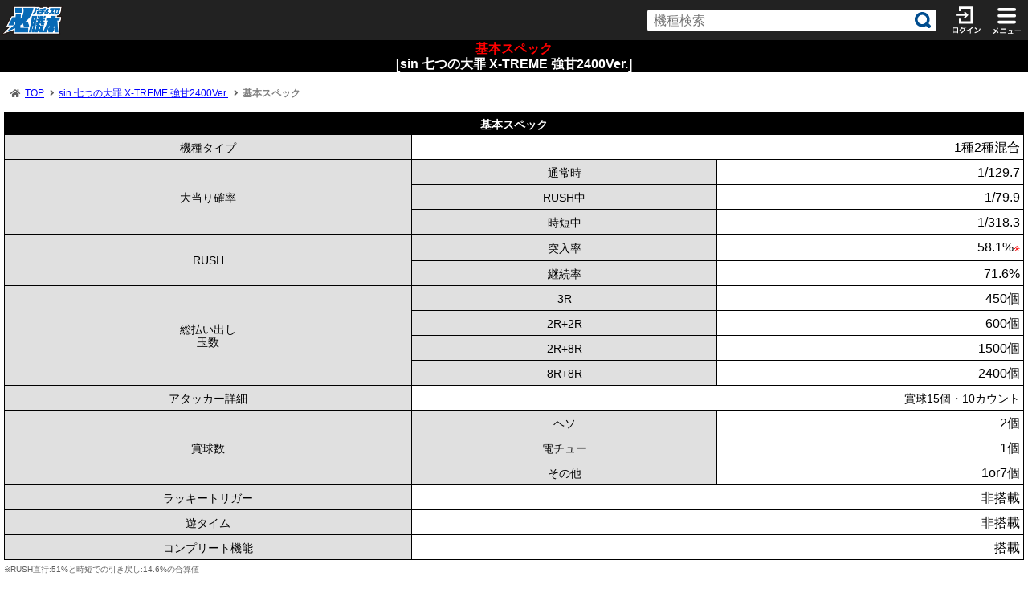

--- FILE ---
content_type: text/html; charset=Shift_JIS
request_url: https://p.hisshobon.jp/machine/list.php?p=2&mid=4243&c=1&d=100221
body_size: 24036
content:
<!DOCTYPE html>
<html>
<head>
<!--==================▼ meta ▼ =================-->
<meta charset="Shift-JIS" />
<meta name="viewport" content="width=device-width,initial-scale=1.0,maximum-scale=1.0,user-scalable=no" />
<meta name="apple-mobile-web-app-capable" content="no" />
<meta name="apple-mobile-web-app-status-bar-style" content="black">
<meta name="format-detection" content="telephone=no" />
<!---- 共通keyword description ----->
<meta name="keywords" content="">


<link rel="stylesheet" href="/html/css/basic.css" />
<link rel="stylesheet" href="/html/css/footer.css">

<!-- ファビコン/webclip -->
<link rel="shortcut icon" href="/html/img/favicon/favicon.ico" type="image/x-icon">
<link rel="icon" href="/html/img/favicon/favicon.ico" type="image/x-icon">
<link rel="apple-touch-icon-precomposed" href="/html/img/favicon/apple-touch-icon_02_144.png">
<!--==================▲ meta ▲ =================-->
<title>基本スペック[sin 七つの大罪 X-TREME 強甘2400Ver.]解析 攻略情報｜パチ＆スロ必勝本</title>
<meta name="description" content="">
<link rel="stylesheet" href="https://pub-839a15a1f41440189e5883ac92204da4.r2.dev/data/html/css/sp.css" />
<link rel="stylesheet" href="https://pub-839a15a1f41440189e5883ac92204da4.r2.dev/data/html/css/20120323test.css">
<link href="/html/css/emoji-sprite/lib/emoji-sprite/emoji.css" rel="stylesheet" type="text/css">
<link rel="stylesheet" href="/html/css/footer.css">
<link rel="stylesheet" href="/html/css/multiSelect.css">

<!--==================▼ css ▼ =================-->
<style type="text/css">
/*=====================================
★サイト背景色
=====================================*/
body {
background: #FFF;
font-size:16px;
/*line-height:150%;*/
}
/*=====================================
★サイト文字色
=====================================*/
body {
color: #000;
}
/*=====================================
★サイト リンク色
=====================================*/
a:link {

}
a:visited{

}
a:hover{

}
/*=====================================
★コーナータイトル色
=====================================*/
h2.title{
color: #000;
}
/*=====================================
★ボタン文字色
=====================================*/
#down a {
color: #FFF;
}
/*=====================================
★日付色
=====================================*/
span.date {
 font-size: 18px;
 color: #ff8800;
}
/*=====================================
★しましまメニュー色
=====================================*/
ul.list　li {
 height: 40px;
 width: 100%;
}
ul.list li a {
 color: #000;
}
ul.list li.even {
 border-bottom: 1px solid #FFF; /* 背景色と同じ */
 color: #7ea107;
}
ul.list li.odd {
 border-bottom: 1px solid #FFF; /* 背景色と同じ */
 color: #7ea107;
}
/*=====================================
★三つボタン
=====================================*/
.otherspec3 ul li a {
 color: #000;
}
/*=====================================
★2階層目メニュー
=====================================*/
.menu_list2 li {
 border-bottom: 1px solid #fed802; /* 下線 */
}
.menu_list2 li:first-child {
 border-top: 1px solid #fed802; /* 上線 */
}
ul.cont5 li a {
 color: #FFF;
}
/*=====================================
★サイトTOP区切り線
=====================================*/
.sectionex {
 border-top: solid 1px #666;
 margin-bottom: 15px;
}

/*=====================================
★動画リサイズ用
=====================================*/
div.iframeWrap {
  position: relative;
  width: 100%;
}
div.iframeWrap iframe {
  position: absolute;
  top: 0;
  left: 0;
  width: 100% !important;
  height: 100% !important;
}

    .iframeWrap {
        width: 90%;
        margin: 2.6667vw auto 0;
    }
    .iframeWrap iframe {
        width: 100%;
        aspect-ratio: 560 / 315;
        border-radius: 2vw;
    }
    /* ショート動画 */
    .iframeWrap iframe.short {
        position: relative;
        aspect-ratio: 560 / 800;
    }
/*=====================================
★動画一覧
=====================================*/
   #navi { display: none; } 
   .slideChapter li {
        margin-bottom: 20px;
        position: relative;
   }
   .slideChapter li a {
    text-decoration: none;
   }
   .slideChapter li p {
    width: 100%;
    padding: 5px;
    background-color: rgba(0, 0, 0, .5);
    color: white;
    font-size: 14px;
    line-height: 1.4;
    text-align: center;
    position: absolute;
    bottom: 0;
    box-sizing: border-box;
   }
   .machinemovie {
        width: 50%;
        margin: 30px auto 0;
   }
   .machinemovie a {
        display: block;
        padding: 4px;
        color: black;
   }
/*=====================================
★記事本文
=====================================*/
#mainContents {
  padding: 0 5px;
  box-sizing:border-box;
  -moz-box-sizing:border-box;
}

/*=====================================
★メーカーHP
=====================================*/
.maker a{
    background: #00bbbb;
    width: 50%;
    color: #ffffff;
    display: block;
    margin: auto;
    text-align: center;
    text-decoration: none;
    border-radius: 5px;
    padding: 5px;
    font-weight: bold;
    box-shadow: 0.2667vw 0.2667vw 0.8vw rgba(0, 0, 0, 0.3);
}
/*=====================================
★パンくず
=====================================*/
.pkz li{
   float:left;
   padding:0 7px 0 0;
}
.pkz a{
   font-size:12px;
   color:#00f;
   padding:0 0 0 5px;
   text-decoration:underline;
}
.pkz p{
   display:inline;
   font-size:12px;
   font-weight:bold;
   color:#808080;
   padding:0 0 0 5px;
   text-decoration:none;
}
.pkz:after{
   content:"";
   display:block;
   clear:both;
}
/*=====================================
★リンクbox
=====================================*/
.machinemovie {
    display: block;
    width: 40%;
    color: #333;
    font-size: 3.7333vw;
    line-height: 6vw;
    text-align: center;
    border: solid 0.2667vw #999;
    box-shadow: 0.2667vw 0.2667vw 0.8vw rgba(0, 0, 0, 0.3);
    margin: 1.0vw 0 0.5vw auto;
}

.machinemovie a{
text-decoration: none;
}
</style>
<!--==================▲ css ▲=================-->

<!--==================▼ js ▼ =================-->

<!-- 共通JS -->
<script src="//ajax.googleapis.com/ajax/libs/jquery/1.11.0/jquery.min.js"></script>

<script src="/html/js/jquery.lazyload.min.js"></script>

<script src="/html/js/footermenu/jquery.ui.core.js"></script>
<script src="/html/js/footermenu/jquery.ui.widget.js"></script>
<script src="/html/js/footermenu/jquery.ui.mouse.js"></script> 
<script src="/html/js/footermenu/jquery.ui.sortable.js"></script>

<!--<script src="/html/js/heightLine.js"></script>-->
<script>
   //cookie.jsをインライン化
   jQuery.cookie=function(d,e,b){if(arguments.length>1&&(e===null||typeof e!=="object")){b=jQuery.extend({},b);if(e===null){b.expires=-1}if(typeof b.expires==="number"){var g=b.expires,c=b.expires=new Date();c.setDate(c.getDate()+g)}return(document.cookie=[encodeURIComponent(d),"=",b.raw?String(e):encodeURIComponent(String(e)),b.expires?"; expires="+b.expires.toUTCString():"",b.path?"; path="+b.path:"",b.domain?"; domain="+b.domain:"",b.secure?"; secure":""].join(""))}b=e||{};var a,f=b.raw?function(h){return h}:decodeURIComponent;return(a=new RegExp("(?:^|; )"+encodeURIComponent(d)+"=([^;]*)").exec(document.cookie))?f(a[1]):null};
</script>

<script>
//メニュー
$(function() {
  $("body").wrapInner('<div id="wrapper"><div id="page"><div id="contentWrap" class="heightLine">');

  var menuhead = `
    <header class="header">
        <div class="header_top">
            <div class="header_top_home">
                <a href="http://p.hisshobon.jp/index.php" data-tracking="【ヘッダー】ホーム">
                    <img src="/html/img/common/header/logo.png">
                </a>
            </div>
            <div class="header_top_search" id="search_zone">
                <form method="post" action="/search.php">
                    <input type="text" name="key" value="" placeholder="機種検索">
                    <input type="submit" class="searchBtn">
                </form>
            </div>
            
                <div class="header_top_login">
                    <a href="/vpage.php?c=1128&p=1" data-tracking="【ヘッダー】ログイン">
                        <img src="/html/img/common/header/icon_login.svg">
                    </a>
                </div>
            
            
            
            
            <div id="menu" class="header_top_menu">
                <img src="/html/img/common/header/icon_menu.svg" class="menu_btn">
                <img src="/html/img/common/header/icon_close.svg" class="close_btn">
            </div>
        </div>
    </header>`
  
  var menulist = `
    <aside>
        <div class="menu">
            <div class="menu_content">
                <h1><img src="/html/img/common/renewal/icon_menu_b.svg">MENU</h1>
                <div class="menu_list">
                    <a data-tracking="【メニュー】収支管理" href="/incexp/index.php"><img src="/html/img/common/renewal/menu_shushi.png">収支管理</a>
                    <a data-tracking="【メニュー】動画" href="/movie/index.php"><img src="/html/img/common/renewal/menu_movie.png">動画</a>
                    <a data-tracking="【メニュー】写真館" href="/vpage.php?c=244&p=1"><img src="/html/img/common/renewal/menu_photo.png">写真館</a>
                    <a data-tracking="【メニュー】導入日" href="/vpage.php?c=799&p=1"><img src="/html/img/common/renewal/menu_debut.png">導入日情報</a>
                    <a data-tracking="【メニュー】パチスロ機種一覧" href="/search.php?p=2&type=1"><img src="/html/img/common/renewal/menu_slot.png">機種一覧</a>
                    <a data-tracking="【メニュー】パチンコ機種一覧" href="/search.php?p=2&type=2"><img src="/html/img/common/renewal/menu_pachi.png">機種一覧</a>
                    <a data-tracking="【メニュー】パチスロ更新情報" href="/machine/news.php?m=1"><img src="/html/img/common/renewal/menu_update_s.png">更新情報</a>
                    <a data-tracking="【メニュー】パチンコ更新情報" href="/machine/news.php?m=2"><img src="/html/img/common/renewal/menu_update_p.png">更新情報</a>
                    <a data-tracking="【メニュー】業界ニュース" href="/news.php"><img src="/html/img/common/renewal/menu_gyokai.png">業界ニュース</a>
                    <a data-tracking="【メニュー】コラム" href="/vpage.php?c=2426&p=1"><img src="/html/img/common/renewal/menu_column.png">コラム</a>
                    <a data-tracking="【メニュー】ランキング" href="/machine/ranking.php"><img src="/html/img/common/renewal/menu_ranking.png">ランキング</a>
                    <a data-tracking="【メニュー】メーカー別" href="/search.php?&p=4"><img src="/html/img/common/renewal/menu_maker.png">メーカー別</a>
                    <a data-tracking="【メニュー】掲示板" href="/bbs/index.php"><img src="/html/img/common/renewal/menu_forum.png">掲示板</a>
                    <a data-tracking="【メニュー】看破ツール" href="/machine/judgment.php"><img src="/html/img/common/renewal/menu_kanpa.png">看破ツール</a>
                    <a data-tracking="【メニュー】Q&A" href="/machine/faq.php"><img src="/html/img/common/renewal/menu_qa.png">Q&A</a>
                    <a data-tracking="【メニュー】過去企画" href="/vpage.php?c=549&p=1"><img src="/html/img/common/renewal/menu_event.png">過去企画</a>
                    <a data-tracking="【メニュー】マイページ" href="/vpage.php?c=885&p=1"><img src="/html/img/common/renewal/menu_mypage.png">マイページ</a>
                    <a data-tracking="【メニュー】グッズ" data-url="https://shop.hisshobon.com/" class="external"><img src="https://pub-839a15a1f41440189e5883ac92204da4.r2.dev/data/html/img/common/renewal/menu_goods.png">グッズ</a>
                    <a data-code="【メニュー】ホール情報" data-url="http://gorock.jp/" class="external"><img src="/html/img/common/renewal/menu_hall.png">ホール情報</a>
                    <a data-code="【メニュー】ライター来店" data-url="http://hisshobon.com/schedule/" class="external"><img src="/html/img/common/renewal/menu_writer.png">ライター来店</a>
                    <a data-tracking="【メニュー】お問い合わせ" href="https://p.hisshobon.jp/form.php?formid=1066"><img src="https://pub-839a15a1f41440189e5883ac92204da4.r2.dev/data/html/img/common/renewal/menu_contact.png">お問い合わせ</a>
                    <a data-code="【メニュー】必勝本WEB-TV" data-url="https://movie.hisshobon.com/" class="external"><img src="https://pub-839a15a1f41440189e5883ac92204da4.r2.dev/data/html/img/common/renewal/menu_webtv.png">必勝本WEB-TV</a>
                </div>
            </div>

            <div class="menu_popup">
                <div class="popup_content">
                    <span class="popup_close"></span>
                    <p class="popup_text">外部サイトへ移動します</p>
                    <a class="popup_link">OK</a>
                </div>
            </div>
        </div>
    </aside>`

    $(menuhead).insertBefore("#contentWrap");
        $(menulist).insertAfter("#contentWrap");
        $('<div id="closeWrap" class="heightLine"></div>').insertBefore("#contentWrap");
        $('.header_top').on('click', '#menu', function () {
        $(this).attr('id', 'close')
        $(this).addClass('close')
        $('.menu').addClass('open')
    })

    $('.header_top').on('click', '#close', function () {
        $(this).attr('id', 'menu')
        $(this).removeClass('close')
        $('.menu').removeClass('open')
    })

    /* 外部リンク確認
    ------------------*/
    $('.menu').on('click', '.external', function () {
        let code = $(this).data('code')
        let url = $(this).data('url')
        $('.menu_popup .popup_link').attr('data-tracking', code)
        $('.menu_popup .popup_link').attr('href', url)
        $('.menu_popup').addClass('on')
    })

    $('.menu').on('click', '.menu_popup .popup_close', function () {
        $('.menu_popup').removeClass('on')
    })
})
</script>

<script src="/html/js/common_202012.js"></script>
<script src="/html/js/jquery.easing.1.3.js"></script>

<script>
    //フッター用
    $(function() {
        //ページ上部へ戻る
        $(".ftGoTop").bind('click',function () {
            $('html,body').animate({ scrollTop: 1 }, 'fast');
            return false;
        });
    });

    $(function() {
        //タッチイベント
        var start = 'touchstart';
        var end   = 'touchend';
        $('.ftDown').bind(start,function(){
            $(this).addClass('ftActive');
        });
        $('.ftDown').bind(end,function(){
            $(this).removeClass('ftActive');
        });
    });
</script>

<!-- lazy load -->
<script>
$(function(){
  $("img.lazy").lazyload({
      effect : "fadeIn",
      effectspeed: 500
  });
});
</script>

<!-- 長押し制限(Android) -->
<script>
if ( navigator.userAgent.indexOf('Android') > 0 ){
    $(function(){
        $("#page").append('<div id="imgDLNG"><div><p>画像は保存できません</p></div></div>');

        $(window).on("load resize", function() {
            $("#imgDLNG > div").css("height", window.innerHeight);
        });

        $("#imgDLNG").on('touchend', function() {
            $(this).fadeOut(100);
        })

        $("img").on('touchstart', function() {
            var touchPointX = event.touches[0].pageX;
            var touchPointY = event.touches[0].pageY;
            var pointMoveFlag = false;
            var timer = setTimeout( function() {
                            $("#imgDLNG > div").css("top", window.pageYOffset)
                            $("#imgDLNG").fadeIn(100);
                            /*
                            setTimeout( function() {
                                $("#imgDLNG").fadeOut(100);
                            }, 1000);
                            */
                        },500);

            function clearFunction() {
                clearTimeout(timer);
            }

            $("img").on('touchend touchmove touchcancel', clearFunction);
            $("img").on('touchmove', function(){
                var movePointX = event.touches[0].clientX;
                var movePointY = event.touches[0].clientY;
                var dist = Math.sqrt(Math.pow(movePointX - touchPointX, 2) + Math.pow(movePointY - touchPointY, 2));
                timer;
                if(dist >= 10) { //指が10px以上移動していたらタップと判断しない
                    pointMoveFlag = true;
                }
            });
        });
    })
}
</script>

<!-- アツいぜボタン制御 -->
<script>
$(function() {
    if (location.pathname == '/machine/column.php') {
        $('ul.menu_list3 li a > div').css({
            'display': 'none'
        })
        $('ul.menu_list3 li a').css({
            'padding': '15px 30px 15px 15px',
            'background': 'url("https://pub-839a15a1f41440189e5883ac92204da4.r2.dev/data/html/img/muryo/back.png") center right no-repeat'
        })
    }
})
</script>

<link rel="stylesheet" href="https://pub-839a15a1f41440189e5883ac92204da4.r2.dev/data/html/css/renewal/202410/header.css">

<!--- Font Awesome -->
<link href="https://use.fontawesome.com/releases/v5.0.6/css/all.css" rel="stylesheet">
<link rel="stylesheet" href="https://cdnjs.cloudflare.com/ajax/libs/font-awesome-animation/0.0.10/font-awesome-animation.css" type="text/css" media="all" />


<!--- Google Analytics -->
<!--- Google AD -->
        
<script async src="https://pagead2.googlesyndication.com/pagead/js/adsbygoogle.js?client=ca-pub-4001054648362561" crossorigin="anonymous"></script>
        
        



<!-- Google Tag Manager -->
<noscript><iframe src="//www.googletagmanager.com/ns.html?id=GTM-WG3DDM"
height="0" width="0" style="display:none;visibility:hidden"></iframe></noscript>
<script>(function(w,d,s,l,i){w[l]=w[l]||[];w[l].push({'gtm.start':
new Date().getTime(),event:'gtm.js'});var f=d.getElementsByTagName(s)[0],
j=d.createElement(s),dl=l!='dataLayer'?'&l='+l:'';j.async=true;j.src=
'//www.googletagmanager.com/gtm.js?id='+i+dl;f.parentNode.insertBefore(j,f);
})(window,document,'script','dataLayer','GTM-WG3DDM');</script>
<!-- End Google Tag Manager -->

<!--==================▲ js ▲=================-->

</head>
<body>
<!--==================▼ コンテンツ ▼=================-->

<!--==================▼ ヘッダー ▼=================-->
<div id="headerex2">
<span style="color:#ff0000">基本スペック</span><br />[sin 七つの大罪 X-TREME 強甘2400Ver.]
</div><!-- /#header2 -->

<div id="mainContents">
<ol class="pkz">
<li><i class="fa fa-home icon-gray"></i><a href="/">TOP</a></li>
   <li><i class="fa fa-angle-right"></i><a href="/machine/index.php?mid=4243">sin 七つの大罪 X-TREME 強甘2400Ver.</a></li>
      <li><i class="fa fa-angle-right"></i><p>基本スペック</p></li>
</ol>
<table width="100%" class="basic">
<tr>
<th colspan="3">基本スペック</th>
</tr>
<tr>
<td class="center">機種タイプ</td>
<td colspan="2">1種2種混合</td>
</tr>
<tr>
<td width="40%" rowspan="3" class="center">大当り確率</td>
<td width="30%" class="center">通常時</td>
<td>1/129.7</td>
</tr>
<tr>
<td class="center">RUSH中</td>
<td>1/79.9</td>
</tr>
<tr>
<td class="center">時短中</td>
<td>1/318.3</td>
</tr>
<tr>
<td rowspan="2" class="center">RUSH</td>
<td class="center">突入率</td>
<td>58.1%<font size="1" color="#ff0000">※</font></td>
</tr>
<tr>
<td class="center">継続率</td>
<td>71.6%</td>
</tr>
<tr>
<td rowspan="4" class="center">総払い出し<br>玉数</td>
<td class="center">3R</td>
<td>450個</td>
</tr>
<tr>
<td class="center">2R+2R</td>
<td>600個</td>
</tr>
<tr>
<td class="center">2R+8R</td>
<td>1500個</td>
</tr>
<tr>
<td class="center">8R+8R</td>
<td>2400個</td>
</tr>
<tr>
<td class="center">アタッカー詳細</td>
<td colspan="2" class="font_1">賞球15個・10カウント</td>
</tr>
<tr>
<td rowspan="3" class="center">賞球数</td>
<td class="center">ヘソ</td>
<td>2個</td>
</tr>
<tr>
<td class="center">電チュー</td>
<td>1個</td>
</tr>
<tr>
<td class="center">その他</td>
<td>1or7個</td>
</tr>
<tr>
<td class="center">ラッキートリガー</td>
<td colspan="2">非搭載</td>
</tr>
<tr>
<td class="center">遊タイム</td>
<td colspan="2">非搭載</td>
</tr>
<tr>
<td class="center">コンプリート機能</td>
<td colspan="2">搭載</td>
</tr>
</table>
<font color="#606060" size="1">※RUSH直行:51%と時短での引き戻し:14.6%の合算値</font><br>
<br>
<br>
<div class="obi">2024年3月18日導入</div>
<br>
<div class="center"><img src="https://pub-839a15a1f41440189e5883ac92204da4.r2.dev/data/mmgate/machine/4243_sin7tsunotaizai2400/kyotai.jpg"  width="50%"><br></div>
<br>
8R×2回による2400個大当りが話題を呼んだ『sin 七つの大罪 X-TREME』からライトタイプが登場!<br>
<br>
<br>
<div class="center"><img src="https://pub-839a15a1f41440189e5883ac92204da4.r2.dev/data/mmgate/machine/4243_sin7tsunotaizai2400/01.jpg"  width="100%"><br></div>
<br>
スペックは大当り確率1/129.7の1種2種混合機で、ヘソ入賞時のRUSH突入率は51%。初当りの「アケロンBONUS」でラウンド中に金扉が閉まれば「煉獄RUSH」、閉まらなければ時短50回の「カロン討伐戦」に突入する。<br>
<br>
<br>
<div class="center"><img src="https://pub-839a15a1f41440189e5883ac92204da4.r2.dev/data/mmgate/machine/4243_sin7tsunotaizai2400/03.jpg"  width="100%"><br></div>
<br>
煉獄RUSHは継続率71.6%の連チャンゾーン。図柄が揃えば電チューが開放→2個の保留をチャージすることで2回の大当りを獲得可能。大当りラウンドは2or8Rの2種類なので、どちらも8Rなら2400個の払い出しを受けることができるぞ!!<br>
<div id="navi"><ul id="navi" class="clearfix"><li class="prenone">前へ</li><li class="forenone">次へ</li></ul></div>
</div>

<!--==================▼ フッター ▼=================-->





<!-- 機種情報フッタ -->
<br>

<br>
<script async src="https://pagead2.googlesyndication.com/pagead/js/adsbygoogle.js?client=ca-pub-4001054648362561"
     crossorigin="anonymous"></script>
<!-- 自由ページ -->
<ins class="adsbygoogle"
     style="display:block"
     data-ad-client="ca-pub-4001054648362561"
     data-ad-slot="9259213587"
     data-ad-format="auto"
     data-full-width-responsive="true"></ins>
<script>
     (adsbygoogle = window.adsbygoogle || []).push({});
</script>
<br>




        <footer id="footerNav">

            <div class="machine-copyright" style="height: auto;line-height: 16px;padding: 20px;background: rgba(0, 0, 0, 0.7);text-align:left;color: #ccc;">
                <p><small>(C)2017 ホビージャパン・Niθ/「sin 七つの大罪」パートナーズ</small></p>
            </div>

            <nav>
                <ul>
                    <li class="ftDown"><a href="/machine/index.php?mid=4243" class="pageBack"><img src="/html/img/common/pix.gif" alt="機種TOP" /><p>機種TOP</p></a></li>
                    <li></li>
                    <li></li>
                    <li class="ftDown ftGoTop"><a href="" class="pageTop"><img src="/html/img/common/pix.gif" alt="ページ上部" /><p>ページ上部</p></a></li>
                </ul>
            </nav>

            <div>
                <p><small>(C)辰巳出版</small></p>
            </div>
        </footer>
<!--==================▲ フッター ▲=================-->

<!--==================▲ コンテンツ ▲=================-->

<script type="text/javascript">
/* <![CDATA[ */
var yahoo_ss_retargeting_id = 1000404494;
var yahoo_sstag_custom_params = window.yahoo_sstag_params;
var yahoo_ss_retargeting = true;
/* ]]> */
</script><script type="text/javascript" src="https://s.yimg.jp/images/listing/tool/cv/conversion.js"></script>
<noscript><div style="display:inline;"><img height="1" width="1" style="border-style:none;" alt="" src="https://b97.yahoo.co.jp/pagead/conversion/1000404494/?guid=ON&script=0&disvt=false"/></div></noscript></body>
</html>

--- FILE ---
content_type: text/html; charset=utf-8
request_url: https://www.google.com/recaptcha/api2/aframe
body_size: 267
content:
<!DOCTYPE HTML><html><head><meta http-equiv="content-type" content="text/html; charset=UTF-8"></head><body><script nonce="M97tciQUDsllBAsvVFKRBw">/** Anti-fraud and anti-abuse applications only. See google.com/recaptcha */ try{var clients={'sodar':'https://pagead2.googlesyndication.com/pagead/sodar?'};window.addEventListener("message",function(a){try{if(a.source===window.parent){var b=JSON.parse(a.data);var c=clients[b['id']];if(c){var d=document.createElement('img');d.src=c+b['params']+'&rc='+(localStorage.getItem("rc::a")?sessionStorage.getItem("rc::b"):"");window.document.body.appendChild(d);sessionStorage.setItem("rc::e",parseInt(sessionStorage.getItem("rc::e")||0)+1);localStorage.setItem("rc::h",'1766971847968');}}}catch(b){}});window.parent.postMessage("_grecaptcha_ready", "*");}catch(b){}</script></body></html>

--- FILE ---
content_type: text/css
request_url: https://p.hisshobon.jp/html/css/basic.css
body_size: 20965
content:
@charset "Shift-JIS";
/*=================================================
    * reset
* ================================================= */
html,body,div,span,applet,object,iframe,h1,h2,h3,h4,h5,h6,p,blockquote,pre,a,abbr,acronym,address,big,cite,code,del,dfn,em,img,ins,kbd,q,s,samp,small,strike,strong,sub,sup,tt,var,b,u,i,center,dl,dt,dd,ol,ul,li,fieldset,form,label,legend,table,caption,tbody,tfoot,thead,tr,th,td,article,aside,canvas,details,embed,figure,figcaption,footer,header,hgroup,menu,nav,output,ruby,section,summary,time,mark,audio,video {
    margin: 0;
    padding: 0;
    font-size: 100%;
    font-weight: normal;
    font-style: normal;
    font: inherit;
    vertical-align: baseline;
}
body {
    line-height: 1.2;
    -webkit-text-size-adjust: none;
    font-family: ArialMT, "Hiragino Kaku Gothic ProN", "繝偵Λ繧ｮ繝手ｧ偵ざ ProN W3", sans-serif;
    font-size: 16px;
    positoin: relative;
}
html,body {    min-height: 100% }
article, aside, details, figcaption, figure, footer, header, hgroup, menu, nav, section {    display: block }
small {    font-size: 12px }
img {
    border: 0;
    vertical-align: bottom;
}
ol, ul {    list-style: none }
blockquote, q {    quotes: none }
blockquote:before,
blockquote:after,
q:before,
q:after {
    content: '';
    content: none;
}
table {
    border-collapse: collapse;
    border-spacing: 0;
}
fieldset {    border: 0 }
.clearfix {    zoom: 1 }
.clearfix:after {
    content: "";
    display: block;
    clear: both;
}

html,
body {    height: 100% }
#wrapper {
    width: 100%;
    min-height: 100%;
    margin: 0px;
    padding: 0px;
    position: relative;
    z-index: 1;
    zoom: 1;
}
#wrapper:after {
    content: "";
    display: block;
    clear: both;
}
#page {
    width: 100%;
    height: auto;
    overflow: hidden;
    position: relative;
}
#contentWrap {
    width: 100%;
    position: relative;
    padding-top: 40px;
    overflow: hidden;
    float: right;
}
#head {
    top: 0;
    left: 0;
    width: 100%;
    height: 40px;
    margin: 0px;
    padding: 0px;
    background: -webkit-gradient(linear, left top, left bottom, color-stop(0, gray), color-stop(1, #121212));
    background: -webkit-linear-gradient(gray, #121212);
    background: -moz-linear-gradient(gray, #121212);
    background: -o-linear-gradient(gray, #121212);
    background: -ms-linear-gradient(gray, #121212);
    background: linear-gradient(#808080,#121212);
    position: fixed;
    z-index: 99999;
    zoom: 1;
}
#head:after {
    content: "";
    display: block;
    clear: both;
}
#head ul li {
    float: left;
    width: 17.5%;
    border-left: 1px solid #ccc;
    border-right: 1px solid #333;
    -webkit-box-sizing: border-box;
    -moz-box-sizing: border-box;
    box-sizing: border-box;
    zoom: 1;
}
#head ul li:after {
    content: "";
    display: block;
    clear: both;
}
#head ul li a {
    display: block;
    height: 40px;
}
#head ul li a>img {    height: 40px }
#head ul li:nth-child(1),
#head ul li:nth-child(2) {
    margin-left: 0;
    margin-right: 12.5%;
    background: url("../img/topNavi/top_nav_menu.png") 10px center no-repeat;
    -webkit-background-size: 65px 40px;
    -moz-background-size: 65px 40px;
    -o-background-size: 65px 40px;
    background-size: 65px 40px;
    border-left: none;
    border-right: none;
}
#head ul li:nth-child(1) a,
#head ul li:nth-child(2) a {    width: 70% }
#head ul li:nth-child(3) a {
    background: url("../img/topNavi/top_nav_slo.png") center center no-repeat;
    -webkit-background-size: 88px 40px;
    -moz-background-size: 88px 40px;
    -o-background-size: 88px 40px;
    background-size: 88px 40px;
}
#head ul li:nth-child(4) a {
    background: url("../img/topNavi/top_nav_pachi.png") center center no-repeat;
    -webkit-background-size: 88px 40px;
    -moz-background-size: 88px 40px;
    -o-background-size: 88px 40px;
    background-size: 88px 40px;
}
#head ul li:nth-child(5) a {
    background: url("../img/topNavi/top_nav_calender.png") center center no-repeat;
    -webkit-background-size: 88px 40px;
    -moz-background-size: 88px 40px;
    -o-background-size: 88px 40px;
    background-size: 88px 40px;
}
#head ul li:nth-child(6) {    border-right: none }
#head ul li:nth-child(6) a {
    background: url("../img/topNavi/top_nav_home.png") center center no-repeat;
    -webkit-background-size: 88px 40px;
    -moz-background-size: 88px 40px;
    -o-background-size: 88px 40px;
    background-size: 88px 40px;
}
#jus1 {
    position: fixed;
    float: left;
    top: 0;
    display: none;
    width: 0%;
    min-height: 4700px;
    background: #666 url("../img/common/nav_back.png");
    z-index: 8;
}
#jus1 ul li a {
    position: relative;
    font-size: 0.8em;
    display: block;
    background: -webkit-gradient(linear, left top, left bottom, color-stop(0, rgba(62,62,62,0.5)), color-stop(1, rgba(56,56,56,0.5)));
    background: -webkit-linear-gradient(rgba(62,62,62,0.5), rgba(56,56,56,0.5));
    background: linear-gradient(rgba(62,62,62,0.5),rgba(56,56,56,0.5));
    border-top: 1px solid #484848;
    border-bottom: 1px solid #2E2E2E;
    color: #fff;
    box-sizing: border-box;
    -webkit-box-sizing: border-box;
    -moz-box-sizing: border-box;
}
#jus1 ul li a:hover,
#jus1 ul li a:focus {
    background: -webkit-gradient(linear, left top, left bottom, color-stop(0, #484848), color-stop(1, #383838));
    background: -webkit-linear-gradient(rgba(72,72,72,0.8), rgba(56,56,56,0.8));
}
#jus1 ul li a>span {
    position: absolute;
    top: 50%;
    line-height: 1.8;
    margin-top: -0.9em;
    padding-left: 20px;
    text-decoration: underline;
}
#jus1:before {
    content: "";
    position: absolute;
    right: 0;
    width: 34px;
    height: 100%;
    background: -webkit-gradient(linear, left top, right top, color-stop(0, rgba(0,0,0,0)), color-stop(1, rgba(0,0,0,0.4)));
    background: -webkit-linear-gradient(left, rgba(0,0,0,0), rgba(0,0,0,0.4));
    background: linear-gradient(left, rgba(0,0,0,0),rgba(0,0,0,0.4));
    z-index: 9;
}
.jus_search {
    position: relative;
    color: #fff;
    background: rgba(204,204,204,0.5);
    margin: 0px;
    padding: 5px 10px;
    box-shadow: inset 0 -1px 1px #000,inset 0 1px 0 rgba(255,255,255,0.4);
    -webkit-box-shadow: inset 0 -1px 1px #000,inset 0 1px 0 rgba(255,255,255,0.4);
    -moz-box-shadow: inset 0 -1px 1px #000,inset 0 1px 0 rgba(255,255,255,0.4);
    border-top: 1px solid #484848;
    border-top-left-radius: 6px;
    z-index: 8;
}
.menu_list li {
    background: -webkit-gradient(linear, left bottom, left top, color-stop(0, #d0d0d0), color-stop(0.57, #fff));
    background: -moz-linear-gradient(center bottom, #d0d0d0 0%, #fff 57%);
    background: -webkit-linear-gradient(bottom, #d0d0d0 0%, #fff 57%);
    background: -o-linear-gradient(bottom, #d0d0d0 0%, #fff 57%);
    background: -ms-linear-gradient(bottom, #d0d0d0 0%, #fff 57%);
    background: linear-gradient(bottom, #d0d0d0 0%,#ffffff 57%);
    border-bottom: 1px solid #939393;
    border-top: 1px solid #c9c9c9;
}
.menu_list li a {
    padding: 5px 30px 5px 10px;
    display: block;
    color: #000;
    overflow: hidden;
    white-space: nowrap;
    -webkit-white-space: nowrap;
    text-overflow: ellipsis;
    -webkit-text-overflow: ellipsis;
}
.itemList ul {    overflow: hidden }
.itemList ul li {
    margin-top: -1px;
    border-top: 1px solid #ccc;
}
.itemList ul li a {
    background: url("../img/common/cmnRightArrow.png") no-repeat right center;
    padding: 10px 20px 10px 10px;
    display: block;
    color: #000;
    text-decoration: none;
    zoom: 1;
}
.itemList ul li a:after {
    content: "";
    display: block;
    clear: both;
}
.itemList ul li a>img {    float: left }
.itemList ul li a .itemCnt {
    padding-left: 10px;
    line-height: 1.4;
    overflow: hidden;
}
.itemList ul li a .itemCnt h2 {
    color: #228b22;
    font-weight: bold;
}
.itemList ul li a .itemCnt p {    font-size: 0.8em }
.downBtn {    text-align: center }
.downBtn a {
    display: inline-block;
    padding: 8px 10px;
    border: 0;
    border-radius: 5px;
    font-size: 0.8em;
    font-weight: bold;
    text-decoration: none;
    text-shadow: rgba(0,0,0,0.25) 0 -1px 1px,rgba(0,0,0,0.25) -2px 0 1px;
    -webkit-box-shadow: rgba(0,0,0,0.5) 1px 1px 2px;
    -moz-box-shadow: rgba(0,0,0,0.5) 1px 1px 2px;
    box-shadow: rgba(0,0,0,0.5) 1px 1px 2px;
}
.btnTouch {
    top: 1px;
    left: 1px;
    position: relative;
}
.boxArea {    padding: 0 10px }
.center {    text-align: center }
.left {    text-align: left }
.right {    text-align: right }
#pageTitle {
    border: 1px solid #111;
    -webkit-box-sizing: border-box;
    -moz-box-sizing: border-box;
    box-sizing: border-box;
    padding: 5px 0;
    margin-bottom: 10px;
    color: #fff;
    font-size: 1.2em;
    font-weight: bold;
    text-align: center;
    text-shadow: 0px -1px 1px #000;
    background: -webkit-gradient(linear, 50% 100%, 50% 0%, color-stop(0%, #333333), color-stop(100%, #5a5a5a)) repeat transparent;
    background: -webkit-linear-gradient(bottom, #333333,#5a5a5a) repeat transparent;
    background: -moz-linear-gradient(bottom, #333333,#5a5a5a) repeat transparent;
    background: -o-linear-gradient(bottom, #333333,#5a5a5a) repeat transparent;
    background: linear-gradient(bottom, #333333,#5a5a5a) repeat transparent;
}
#footer {    margin-top: 15px }
#footer>p {
    margin-bottom: 20px;
    text-align: center;
}
#footer>p:only-child {    margin-bottom: 10px }
#footer>p>a {
    padding: 5px 10px;
    background: -webkit-gradient(linear, left top, left bottom, color-stop(0, #6e6e6e), color-stop(0.5, #494949), color-stop(0.5, #3c3c3c), color-stop(1, #363636)) repeat scroll 0% 0% transparent;
    background: -webkit-linear-gradient(#6e6e6e 0%, #494949 50%, #3c3c3c 50%, #363636 100%) repeat scroll 0% 0% transparent;
    background: -moz-linear-gradient(#6e6e6e 0%, #494949 50%, #3c3c3c 50%, #363636 100%) repeat scroll 0% 0% transparent;
    background: -o-linear-gradient(#6e6e6e 0%, #494949 50%, #3c3c3c 50%, #363636 100%) repeat scroll 0% 0% transparent;
    background: -ms-linear-gradient(#6e6e6e 0%, #494949 50%, #3c3c3c 50%, #363636 100%) repeat scroll 0% 0% transparent;
    background: linear-gradient(#6e6e6e 0%,#494949 50%,#3c3c3c 50%,#363636 100%) repeat scroll 0% 0% transparent;
    border-color: #212121 #454545 #6f6f6f #2f2f2f;
    border-width: 1px;
    border-style: solid;
    -webkit-border-radius: 4px;
    -moz-border-radius: 4px;
    -ms-border-radius: 4px;
    -o-border-radius: 4px;
    border-radius: 4px;
    color: #fff;
    font-size: 0.9em;
    text-decoration: none;
    text-shadow: 0px -1px 0px rgba(0,0,0,0.5);
}
#copy {
    padding: 5px 0px;
    border: 1px solid #000;
    -webkit-box-sizing: border-box;
    -moz-box-sizing: border-box;
    box-sizing: border-box;
    background: #3d3d3d;
    color: #fff;
    text-align: center;
    text-shadow: 0 -1px 1px #000;
    background: -webkit-gradient(linear, left top, left bottom, color-stop(0, #333), color-stop(1, #5a5a5a));
    background: -moz-linear-gradient(top, #333, #5a5a5a);
    background: -webkit-linear-gradient(top, #333 0%, #5a5a5a 57%);
    background: -o-linear-gradient(top, #333 0%, #5a5a5a 57%);
    background: -ms-linear-gradient(top, #333 0%, #5a5a5a 57%);
    background: linear-gradient(top, #333333 0%,#5a5a5a 57%);
}
#copy>small {
    font-size: 1.0em;
    font-weight: bold;
}
.multiList {
    padding: 0 10px;
    margin: 0 auto;
}
.multiList ul {
    margin-bottom: 20px;
    -webkit-border-radius: 6px;
    -moz-border-radius: 6px;
    -ms-border-radius: 6px;
    -o-border-radius: 6px;
    border-radius: 6px;
    font-size: 0.9em;
    overflow: hidden;
    border: 1px solid #ccc;
    -webkit-box-shadow: 0px 2px 0px #999;
    -moz-box-shadow: 0px 2px 0px #999;
    box-shadow: 0px 2px 0px #999;
}
.multiList ul li {
    background-color: #f6f6ec;
    border-top: 1px solid #fff;
    border-bottom: 1px solid #aaa;
}
.multiList ul li:nth-child(2n+1) {
    background: #d8d8d0;
    border-top: 1px solid #fff;
    border-bottom: 1px solid #999;
}
.multiList ul li:first-child {    border-top: none }
.multiList ul li:last-child {    border-bottom: none }
.multiList ul li a {
    color: #111;
    display: block;
    position: relative;
    padding: 8px 25px 5px 8px;
    text-decoration: none;
    white-space: nowrap;
    overflow: hidden;
    text-overflow: ellipsis;
    -webkit-text-overflow: ellipsis;
}
.multiList ul li a:after {
    width: 13px;
    height: 16px;
    right: 10px;
    top: 50%;
    margin-top: -8px;
    position: absolute;
    content: "";
    background: url("../img/common/cmnArrow.png") center center no-repeat;
    background-size: 13px 16px;
}
.multiList ul li>p {
    padding: 8px 0px 5px 8px;
    background-color: #d8d8d0;
    border-top: none;
}
#open_menu,
#close_menu {    height: 40px }
#close_menu {    display: none }
.jus1Op {
    width: 70%!important;
    margin: 0!important;
    display: block!important;
}
.open_body {    overflow: hidden;}
.open_menuOp {    display: none!important }
.close_menuOp {    display: block!important }
.closeWrapOp {
    width: 100%!important;
    left: 70%!important;
    display: block!important;
    background: rgba(0,0,0,0.4) !important;
}
.contentWrapOp {    overflow: hidden }
.contentWrapOp,
.headOp,
.contentOp,
.footerOp {
    width: 100%!important;
    left: 70%!important;
}
#closeWrap {
    width: 100%;
    background: transparent;
    height: 100%;
    position: absolute;
    top: 0;
    left: 0;
    z-index: 99998;
    display: none;
}
span.red {
    -webkit-border-radius: 5px;
    -moz-border-radius: 5px;
    -ms-border-radius: 5px;
    -o-border-radius: 5px;
    border-radius: 5px;
    display: inline-block;
    margin-right: 10px;
    margin-bottom: 5px;
    padding: 0px 5px;
    text-align: center;
    color: #fff;
    text-shadow: 1px 1px 3px #000;
    border: 2px solid #d9333f;
    background: -webkit-gradient(linear, 50% 100%, 50% 0%, color-stop(0%, #ff3333), color-stop(85%, #ff9999));
    background: -webkit-linear-gradient(bottom, #ff3333 0%,#ff9999 85%);
    background: -moz-linear-gradient(bottom, #ff3333 0%,#ff9999 85%);
    background: -o-linear-gradient(bottom, #ff3333 0%,#ff9999 85%);
    background: linear-gradient(bottom, #ff3333 0%,#ff9999 85%);
}
span.pink {
    -webkit-border-radius: 5px;
    -moz-border-radius: 5px;
    -ms-border-radius: 5px;
    -o-border-radius: 5px;
    border-radius: 5px;
    display: inline-block;
    margin-right: 10px;
    margin-bottom: 5px;
    padding: 0px 5px;
    text-align: center;
    color: #fff;
    text-shadow: 1px 1px 3px #000;
    border: 2px solid #ffbcbf;
    background: -webkit-gradient(linear, 50% 100%, 50% 0%, color-stop(0%, #ff5879), color-stop(85%, #ff95aa));
    background: -webkit-linear-gradient(bottom, #ff5879 0%,#ff95aa 85%);
    background: -moz-linear-gradient(bottom, #ff5879 0%,#ff95aa 85%);
    background: -o-linear-gradient(bottom, #ff5879 0%,#ff95aa 85%);
    background: linear-gradient(bottom, #ff5879 0%,#ff95aa 85%);
}
span.orange {
    -webkit-border-radius: 5px;
    -moz-border-radius: 5px;
    -ms-border-radius: 5px;
    -o-border-radius: 5px;
    border-radius: 5px;
    display: inline-block;
    margin-right: 10px;
    margin-bottom: 5px;
    padding: 0px 5px;
    text-align: center;
    color: #fff;
    text-shadow: 1px 1px 3px #000;
    border: 2px solid #ffac30;
    background: -webkit-gradient(linear, 50% 100%, 50% 0%, color-stop(0%, #ff8000), color-stop(85%, #ffc400));
    background: -webkit-linear-gradient(bottom, #ff8000 0%,#ffc400 85%);
    background: -moz-linear-gradient(bottom, #ff8000 0%,#ffc400 85%);
    background: -o-linear-gradient(bottom, #ff8000 0%,#ffc400 85%);
    background: linear-gradient(bottom, #ff8000 0%,#ffc400 85%);
}
span.yellow {
    -webkit-border-radius: 5px;
    -moz-border-radius: 5px;
    -ms-border-radius: 5px;
    -o-border-radius: 5px;
    border-radius: 5px;
    display: inline-block;
    margin-right: 10px;
    margin-bottom: 5px;
    padding: 0px 5px;
    text-align: center;
    color: #fff;
    text-shadow: 1px 1px 3px #000;
    border: 2px solid #ffdc00;
    background: -webkit-gradient(linear, 50% 100%, 50% 0%, color-stop(0%, #e0e020), color-stop(85%, #ffff00));
    background: -webkit-linear-gradient(bottom, #e0e020 0%,#ffff00 85%);
    background: -moz-linear-gradient(bottom, #e0e020 0%,#ffff00 85%);
    background: -o-linear-gradient(bottom, #e0e020 0%,#ffff00 85%);
    background: linear-gradient(bottom, #e0e020 0%,#ffff00 85%);
}
span.blue {
    -webkit-border-radius: 5px;
    -moz-border-radius: 5px;
    -ms-border-radius: 5px;
    -o-border-radius: 5px;
    border-radius: 5px;
    display: inline-block;
    margin-right: 10px;
    margin-bottom: 5px;
    padding: 0px 5px;
    text-align: center;
    color: #fff;
    text-shadow: 1px 1px 3px #000;
    border: 2px solid #cce3ff;
    background: -webkit-gradient(linear, 50% 100%, 50% 0%, color-stop(0%, #0866cc), color-stop(85%, #66afff));
    background: -webkit-linear-gradient(bottom, #0866cc 0%,#66afff 85%);
    background: -moz-linear-gradient(bottom, #0866cc 0%,#66afff 85%);
    background: -o-linear-gradient(bottom, #0866cc 0%,#66afff 85%);
    background: linear-gradient(bottom, #0866cc 0%,#66afff 85%);
}
span.skyblue {
    -webkit-border-radius: 5px;
    -moz-border-radius: 5px;
    -ms-border-radius: 5px;
    -o-border-radius: 5px;
    border-radius: 5px;
    display: inline-block;
    margin-right: 10px;
    margin-bottom: 5px;
    padding: 0px 5px;
    text-align: center;
    color: #fff;
    text-shadow: 1px 1px 3px #000;
    border: 2px solid #2fabd5;
    background: -webkit-gradient(linear, 50% 100%, 50% 0%, color-stop(0%, #1fa9d7), color-stop(85%, #88defa));
    background: -webkit-linear-gradient(bottom, #1fa9d7 0%,#88defa 85%);
    background: -moz-linear-gradient(bottom, #1fa9d7 0%,#88defa 85%);
    background: -o-linear-gradient(bottom, #1fa9d7 0%,#88defa 85%);
    background: linear-gradient(bottom, #1fa9d7 0%,#88defa 85%);
}
span.green {
    -webkit-border-radius: 5px;
    -moz-border-radius: 5px;
    -ms-border-radius: 5px;
    -o-border-radius: 5px;
    border-radius: 5px;
    display: inline-block;
    margin-right: 10px;
    margin-bottom: 5px;
    padding: 0px 5px;
    text-align: center;
    color: #fff;
    text-shadow: 1px 1px 3px #000;
    border: 2px solid #abd52f;
    background: -webkit-gradient(linear, 50% 100%, 50% 0%, color-stop(0%, #4c9a19), color-stop(85%, #8fc603));
    background: -webkit-linear-gradient(bottom, #4c9a19 0%,#8fc603 85%);
    background: -moz-linear-gradient(bottom, #4c9a19 0%,#8fc603 85%);
    background: -o-linear-gradient(bottom, #4c9a19 0%,#8fc603 85%);
    background: linear-gradient(bottom, #4c9a19 0%,#8fc603 85%);
}
span.lightgreen {
    -webkit-border-radius: 5px;
    -moz-border-radius: 5px;
    -ms-border-radius: 5px;
    -o-border-radius: 5px;
    border-radius: 5px;
    display: inline-block;
    margin-right: 10px;
    margin-bottom: 5px;
    padding: 0px 5px;
    text-align: center;
    color: #fff;
    text-shadow: 1px 1px 3px #000;
    border: 2px solid #00e58d;
    background: -webkit-gradient(linear, 50% 100%, 50% 0%, color-stop(0%, #00e58d), color-stop(85%, #b2e1c1));
    background: -webkit-linear-gradient(bottom, #00e58d 0%,#b2e1c1 85%);
    background: -moz-linear-gradient(bottom, #00e58d 0%,#b2e1c1 85%);
    background: -o-linear-gradient(bottom, #00e58d 0%,#b2e1c1 85%);
    background: linear-gradient(bottom, #00e58d 0%,#b2e1c1 85%);
}
span.purple {
    -webkit-border-radius: 5px;
    -moz-border-radius: 5px;
    -ms-border-radius: 5px;
    -o-border-radius: 5px;
    border-radius: 5px;
    display: inline-block;
    margin-right: 10px;
    margin-bottom: 5px;
    padding: 0px 5px;
    text-align: center;
    color: #fff;
    text-shadow: 1px 1px 3px #000;
    border: 2px solid #b34ee5;
    background: -webkit-gradient(linear, 50% 100%, 50% 0%, color-stop(0%, #b34ee5), color-stop(85%, #e5b2ff));
    background: -webkit-linear-gradient(bottom, #b34ee5 0%,#e5b2ff 85%);
    background: -moz-linear-gradient(bottom, #b34ee5 0%,#e5b2ff 85%);
    background: -o-linear-gradient(bottom, #b34ee5 0%,#e5b2ff 85%);
    background: linear-gradient(bottom, #b34ee5 0%,#e5b2ff 85%);
}
span.caramel {
    -webkit-border-radius: 5px;
    -moz-border-radius: 5px;
    -ms-border-radius: 5px;
    -o-border-radius: 5px;
    border-radius: 5px;
    display: inline-block;
    margin-right: 10px;
    margin-bottom: 5px;
    padding: 0px 5px;
    text-align: center;
    color: #fff;
    text-shadow: 1px 1px 3px #000;
    border: 2px solid #bc611e;
    background: -webkit-gradient(linear, 50% 100%, 50% 0%, color-stop(0%, #bc611e), color-stop(85%, #ffb47f));
    background: -webkit-linear-gradient(bottom, #bc611e 0%,#ffb47f 85%);
    background: -moz-linear-gradient(bottom, #bc611e 0%,#ffb47f 85%);
    background: -o-linear-gradient(bottom, #bc611e 0%,#ffb47f 85%);
    background: linear-gradient(bottom, #bc611e 0%,#ffb47f 85%);
}

--- FILE ---
content_type: text/css
request_url: https://p.hisshobon.jp/html/css/footer.css
body_size: 6761
content:
/* import */
#footerNav {
  width: 100%;
  margin-top: 20px;
}
#footerNav > article {
  padding: 20px;
  background: rgba(0, 0, 0, 0.7);
  -webkit-box-sizing: boder-box;
  -moz-box-sizing: boder-box;
  box-sizing: boder-box;
  border-top: 1px dashed #333;
  word-wrap: break-word;
}
#footerNav > article > p {
  line-height: 60%;
}
#footerNav > article > p > small {
  font-size: 0.7em;
  color: #ccc;
  line-height: 16px; /*12/18�ｽﾇ会ｿｽ*/
}

/*2/4�ｽﾇ会ｿｽ*/
article#copyright {
  padding: 20px;
  background: rgba(0, 0, 0, 0.7);
  -webkit-box-sizing: boder-box;
  -moz-box-sizing: boder-box;
  box-sizing: boder-box;
  border-top: 1px dashed #333;
  word-wrap: break-word;
  margin: 20px 0 -20px;
}
article#copyright > p {
  line-height: 60%;
}
article#copyright > p > small {
  font-size: 0.7em;
  color: #ccc;
  line-height: 16px; 
}

#footerNav > nav {
  width: 100%;
  position: relative;
  z-index: 1;
  padding-top: 5px;
  background: url("../img/footerimg/ftBg.gif"), #252525;
  -webkit-background-size: 3px 3px;
  -moz-background-size: 3px 3px;
  -o-background-size: 3px 3px;
  background-size: 3px 3px;
  -webkit-box-sizing: border-box;
  -moz-box-sizing: border-box;
  box-sizing: border-box;
  border-bottom: 1px solid #000;
  line-height: 1;
}
#footerNav > nav:after {
  width: 100%;
  height: 5px;
  content: "";
  position: absolute;
  top: 0;
  left: 0;
  z-index: 2;
  background: -webkit-gradient(linear, 50% 100%, 50% 0%, color-stop(0%, #000000), color-stop(100%, #45494d)) repeat transparent;
  background: -webkit-linear-gradient(bottom, #000000, #45494d) repeat transparent;
  background: -moz-linear-gradient(bottom, #000000, #45494d) repeat transparent;
  background: -o-linear-gradient(bottom, #000000, #45494d) repeat transparent;
  background: linear-gradient(bottom, #000000, #45494d) repeat transparent;
  -webkit-box-shadow: 0px -1px 1px rgba(255, 255, 255, 0.2) inset;
  -moz-box-shadow: 0px -1px 1px rgba(255, 255, 255, 0.2) inset;
  box-shadow: 0px -1px 1px rgba(255, 255, 255, 0.2) inset;
  border-top: 1px solid #000;
  border-bottom: 1px solid #000;
}
#footerNav > nav > ul {
  display: box;
  display: -webkit-box;
  display: -moz-box;
  position: relative;
}
#footerNav > nav > ul > li {
  width: 25%;
  position: relative;
  border-right: 1px solid #000;
  -webkit-box-sizing: border-box;
  -moz-box-sizing: border-box;
  box-sizing: border-box;
  text-align: center;
  -webkit-tap-highlight-color: rgba(0, 0, 0, 0);
  outline: none;
}
#footerNav > nav > ul > li:after {
  width: 1px;
  height: 100%;
  content: "";
  top: 0;
  right: -2px;
  position: absolute;
  display: block;
  background-color: #666;
  z-index: 3;
}
#footerNav > nav > ul > li > a {
  display: block;
  padding: 2px 0;
  font-size: 0.6em;
  color: #fff;
  text-decoration: none;
}
#footerNav > nav > ul .favAdd > img {
  width: 29px;
  height: 24px;
  margin: 2px 0;
  background: url("../img/footerimg/favAdd.png") center center no-repeat;
  -webkit-background-size: 29px 24px;
  -moz-background-size: 29px 24px;
  -o-background-size: 29px 24px;
  background-size: 29px 24px;
}
#footerNav > nav > ul .favRem > img {
  width: 29px;
  height: 24px;
  margin: 2px 0;
  background: url("../img/footerimg/favRem.png") center center no-repeat;
  -webkit-background-size: 29px 24px;
  -moz-background-size: 29px 24px;
  -o-background-size: 29px 24px;
  background-size: 29px 24px;
}
#footerNav > nav > ul .comment > img {
  width: 27px;
  height: 24px;
  margin: 2px 0;
  background: url("../img/footerimg/comment.png") center center no-repeat;
  -webkit-background-size: 27px 24px;
  -moz-background-size: 27px 24px;
  -o-background-size: 27px 24px;
  background-size: 27px 24px;
}
#footerNav > nav > ul .machineInfo > img {
  width: 24px;
  height: 24px;
  margin: 2px 0;
  background: url("../img/footerimg/machineInfo.png") center center no-repeat;
  -webkit-background-size: 24px 24px;
  -moz-background-size: 24px 24px;
  -o-background-size: 24px 24px;
  background-size: 24px 24px;
}
#footerNav > nav > ul .pageBack > img {
  width: 24px;
  height: 24px;
  margin: 2px 0;
  background: url("../img/footerimg/pageBack.png") center center no-repeat;
  -webkit-background-size: 24px 24px;
  -moz-background-size: 24px 24px;
  -o-background-size: 24px 24px;
  background-size: 24px 24px;
}
#footerNav > nav > ul .pageTop > img {
  width: 24px;
  height: 24px;
  margin: 2px 0;
  background: url("../img/footerimg/pageTop.png") center center no-repeat;
  -webkit-background-size: 24px 24px;
  -moz-background-size: 24px 24px;
  -o-background-size: 24px 24px;
  background-size: 24px 24px;
}
#footerNav > nav > ul .ftActive {
  -webkit-box-shadow: 6px 6px 2px #111111 inset;
  -moz-box-shadow: 6px 6px 2px #111111 inset;
  box-shadow: 6px 6px 2px #111111 inset;
}
#footerNav > nav > ul .ftActive > a:after {
  width: 100%;
  height: 100%;
  content: "";
  top: 0px;
  left: 0px;
  position: absolute;
  -webkit-border-radius: 3px;
  -moz-border-radius: 3px;
  -ms-border-radius: 3px;
  -o-border-radius: 3px;
  border-radius: 3px;
  background: rgba(0, 0, 0, 0.4);
  z-index: 2;
}
#footerNav > nav > ul .ftActive > a > span {
  position: relative;
  top: 1px;
  left: 1px;
  text-shadow: 0px 0px 0px black;
}
#footerNav > div {
  width: 100%;
  height: 50px;
  line-height: 50px;
  /*padding-top: 18px;*/
  background: url("../img/footerimg/B/ftBg.png"), -webkit-gradient(linear, 50% 100%, 50% 0%, color-stop(0%, black), color-stop(75%, #232426), color-stop(100%, #45494d)) repeat transparent;
  background: url("../img/footerimg/B/ftBg.png"), -webkit-linear-gradient(bottom, black 0, #232426 75%, #45494d 100%) repeat transparent;
  background: url("../img/footerimg/B/ftBg.png"), -moz-linear-gradient(bottom, black 0, #232426 75%, #45494d 100%) repeat transparent;
  background: url("../img/footerimg/B/ftBg.png"), -ms-linear-gradient(bottom, black 0, #232426 75%, #45494d 100%) repeat transparent;
  background: url("../img/footerimg/B/ftBg.png"), -o-linear-gradient(bottom, black 0, #232426 75%, #45494d 100%) repeat transparent;
  background: url("../img/footerimg/B/ftBg.png"), linear-gradient(bottom, #000000 0%, #232426 75%, #45494d 100%) repeat transparent;
  -webkit-box-sizing: border-box;
  -moz-box-sizing: border-box;
  box-sizing: border-box;
  border-top: 1px solid rgba(255, 255, 255, 0.4);
  text-align: center;
}
#footerNav a > p {
  margin-bottom: 0;
}

#footerNav > div > p > small {
  font-size: 0.8em;
  color: #fff;
}

#footerNav > .machine-copyright small{
  font-size: 0.7em;
  color: #ccc;
  line-height: 16px;
}

#footerNav > .machine-copyright{
  text-align: left;
}

--- FILE ---
content_type: text/css
request_url: https://pub-839a15a1f41440189e5883ac92204da4.r2.dev/data/html/css/sp.css
body_size: 43762
content:
@charset "UTF-8";

/* ヘッダー */
#header {
    border: 1px solid #000;
    background: #3d3d3d;
    font-size: 1.2em;
    font-weight: bold;
    margin-bottom: 10px;
    color: #fff;
    text-align: center;
    text-shadow: 0 -1px 1px #000;
    background: -moz-linear-gradient(top, #333, #5a5a5a);  /* 3.6+ */
    background: -webkit-gradient(linear, left top, left bottom, color-stop(0, #333), color-stop(1, #5a5a5a)); /* Chrome 10+, Safari 5.1+ */
    background: -webkit-linear-gradient(top, #333, #5a5a5a); /* Chrome 10+, Safari 5.1+ */
    background: -ms-linear-gradient(top, #333, #5a5a5a); /* 10+ */
    background: -o-linear-gradient(top, #333, #5a5a5a); /* 11.1+ */
    background: linear-gradient(to bottom, #333, #5a5a5a); /* Standard */
    -ms-filter: "progid:DXImageTransform.Microsoft.gradient(startColorStr='#333333', EndColorStr='#5a5a5a')";
    box-sizing: border-box;
    -webkit-box-sizing: border-box;
}
#header2 {
    border: 1px solid #000;
    background: #3d3d3d;
    font-size: 16px;
    font-weight: bold;
    color: #fff;
    text-align: center;
    text-shadow: 0 -1px 1px #000;
    background: -moz-linear-gradient(top, #333, #5a5a5a);  /* 3.6+ */
    background: -webkit-gradient(linear, left top, left bottom, color-stop(0, #333), color-stop(1, #5a5a5a)); /* Chrome 10+, Safari 5.1+ */
    background: -webkit-linear-gradient(top, #333, #5a5a5a); /* Chrome 10+, Safari 5.1+ */
    background: -ms-linear-gradient(top, #333, #5a5a5a); /* 10+ */
    background: -o-linear-gradient(top, #333, #5a5a5a); /* 11.1+ */
    background: linear-gradient(to bottom, #333, #5a5a5a); /* Standard */
    -ms-filter: "progid:DXImageTransform.Microsoft.gradient(startColorStr='#333333', EndColorStr='#5a5a5a')";
    box-sizing: border-box;
    -webkit-box-sizing: border-box;
}
.header-menu_icon {
    margin: 0 0.3em 0 0;
}

/* チE?E??E?スチE*/
.cont {
    text-align: left;
    font-size: 120%;
}
.cont a {
    font-size: 120%;
}
.cont2 {
    text-align: center;
    /*font-size: 120%;*/
}
.cont2>h1 {
    margin-bottom: 20px;
}
.cont2 a {
    /*font-size: 120%;*/
}
.cont4 {
    background-image: -webkit-gradient(linear, left bottom, left top, color-stop(0, rgb(208,208,208)),	color-stop(0.57, rgb(255,255,255)));
    background-image: -moz-linear-gradient(center bottom, rgb(208,208,208) 0%, rgb(255,255,255) 57%);
    text-align: center;
    font-size: 20px;
    padding: 5px 0px;
    margin-top: 0px;
    margin-bottom: 10px;
}
.cont4 a {
    font-size: 24px;
}

/* メニュー */
ul.menu_list li {
    background-image: -webkit-gradient(linear, left bottom, left top, color-stop(0, rgb(208,208,208)),	color-stop(0.57, rgb(255,255,255)));
    background-image: -moz-linear-gradient(center bottom, rgb(208,208,208) 0%, rgb(255,255,255) 57%);
    border-bottom: 1px solid #939393;
    border-top: 1px solid #c9c9c9;
}
ul.menu_list li a {
    display: block;
    font-size: 1.1em;
    padding: 10px 0px 10px 10px;
    color: #000;
    overflow: hidden;
    text-decoration: none;
}
ul.menu_list li.none {
    display: block;
    font-size: 1.1em;
    padding: 10px 0px 10px 10px;
    color: #999;
    overflow: hidden;
    text-decoration: none;
}
ul.cont3 li a {
    background: url(../img/muryo/back.png) center right no-repeat;
    height: auto;
    padding-right: 20px;
}
h2.title  {
    text-shadow: 1px 1px 3px #000;
    font-size: 1.2em;
    font-weight: bold;
    padding: 10px;
}
.maintitle  {
    text-shadow: 1px 1px 3px #000;
    font-weight: bold;
    padding: 10px 0px 10px 0px;
}
span.date {
    text-align: left;
    text-shadow: none;
    margin-right: 0px;
    margin-top: 5px;
}
#tab {
    width: 90%;
    overflow: hidden;
    margin: 0px auto 5px auto;
}
#tab ul {
    text-align: center;
    position: relative;
    margin-left: auto;
    margin-right: auto;
}
#tab li {
    text-align:center;
}
#tab li a
{
    width: 45%;
    float: left;
    padding: 10px 0px;
    color: #fff;
    text-shadow: 1px 1px 3px #000;
    -webkit-border-top-right-radius: 8px;
    -webkit-border-bottom-right-radius: 8px;
    border-top-right-radius: 8px;
    border-bottom-right-radius: 8px;
    -webkit-border-top-left-radius: 8px;
    -webkit-border-bottom-left-radius: 8px;
    border-top-left-radius: 8px;
    border-bottom-left-radius: 8px;
    text-align: center;
    text-decoration: none;
}
#tab li.first a
{
    width: 45%;
    float: left;
    padding: 5px 0px;
    color: #fff;
    text-shadow: 1px 1px 3px #000;
    background-image: -webkit-gradient(linear, left bottom, left top, color-stop(0.5, rgb(0,153,204)), color-stop(0.5, rgb(87,188,221)), color-stop(1, rgb(232,251,255)));
    background-image: -moz-linear-gradient(center bottom, rgb(0,153,204) 50%, rgb(87,188,221) 50%, rgb(232,251,255) 100%);
    -webkit-border-top-right-radius: 8px;
    -webkit-border-bottom-right-radius: 8px;
    border-top-right-radius: 8px;
    border-bottom-right-radius: 8px;
    -webkit-border-top-left-radius: 8px;
    -webkit-border-bottom-left-radius: 8px;
    border-top-left-radius: 8px;
    border-bottom-left-radius: 8px;
    text-align: center;
    margin-right: 10%;
    text-decoration: none;
}
#tab li.firstnone {
    width: 200px;
    float: left;
    padding: 10px 0px;
    color: #fff;
    text-shadow: 1px 1px 3px #000;
    background-image: -webkit-gradient(linear, left bottom, left top, color-stop(0.5, rgb(0,153,204)), color-stop(0.5, rgb(87,188,221)), color-stop(1, rgb(232,251,255)));
    background-image: -moz-linear-gradient(center bottom, rgb(0,153,204) 50%, rgb(87,188,221) 50%, rgb(232,251,255) 100%);
    -webkit-border-top-right-radius: 8px;
    -webkit-border-bottom-right-radius: 8px;
    border-top-right-radius: 8px;
    border-bottom-right-radius: 8px;
    -webkit-border-top-left-radius: 8px;
    -webkit-border-bottom-left-radius: 8px;
    border-top-left-radius: 8px;
    border-bottom-left-radius: 8px;
    text-align: center;
    margin-right: 20px;
}
#tab li.last a
{
    width: 45%;
    float: left;
    padding: 5px 0px;
    color: #fff;
    text-shadow: 1px 1px 3px #000;
    background-image: -webkit-gradient(linear, left bottom, left top, color-stop(0.5, rgb(255,88,121)), color-stop(0.5, rgb(255,149,170)), color-stop(1, rgb(238,224,227)));
    background-image: -moz-linear-gradient(center bottom, rgb(233,83,136) 50%, rgb(255,149,170) 50%, rgb(238,224,227) 100%);
    -webkit-border-top-right-radius: 8px;
    -webkit-border-bottom-right-radius: 8px;
    border-top-right-radius: 8px;
    border-bottom-right-radius: 8px;
    -webkit-border-top-left-radius: 8px;
    -webkit-border-bottom-left-radius: 8px;
    border-top-left-radius: 8px;
    border-bottom-left-radius: 8px;
    text-align: center;
    text-decoration: none;
}
#tab li.lastnone {
    width: 200px;
    float: left;
    padding: 10px 0px;
    color: #999;
    text-shadow: 1px 1px 3px #000;
    background-image: -webkit-gradient(linear, left bottom, left top, color-stop(0.5, rgb(255,88,121)), color-stop(0.5, rgb(255,149,170)), color-stop(1, rgb(238,224,227)));
    background-image: -moz-linear-gradient(center bottom, rgb(233,83,136) 50%, rgb(255,149,170) 50%, rgb(238,224,227) 100%);
    -webkit-border-top-right-radius: 8px;
    -webkit-border-bottom-right-radius: 8px;
    border-top-right-radius: 8px;
    border-bottom-right-radius: 8px;
    -webkit-border-top-left-radius: 8px;
    -webkit-border-bottom-left-radius: 8px;
    border-top-left-radius: 8px;
    border-bottom-left-radius: 8px;
    text-align: center;
}
#tab li.space	{
    width: 45%;
    float: left;
    padding: 5px 0px;
    color: #fff;
    font-weight: bold;
    text-shadow: 1px 1px 3px #000;
    text-align: center;
    margin-right: 10%;
}

/*===============================
* 20121228更新
================================*/
.tab {
    width: 90%;
    overflow: hidden;
    margin: 0px auto 5px;
}
.tab ul {
    margin: 0 auto;
}
.tab li {
    text-align: center;
}
.tab li a {
    width: 45%;
    padding: 5px 0px;
    color: #fff;
    text-shadow: 1px 1px 3px #000;
    border-radius: 8px;
    -webkit-border-radius: 8px;
    text-align: center;
    text-decoration: none;
}
.tab li:first-child a {
    float: left;
    background: -webkit-gradient(linear, left bottom, left top, color-stop(0.5, rgb(0,153,204)), color-stop(0.5, rgb(87,188,221)), color-stop(1, rgb(232,251,255)));
    background: -moz-linear-gradient(center bottom, rgb(0,153,204) 50%, rgb(87,188,221) 50%, rgb(232,251,255) 100%);
}
.tab li:last-child a {
    float: right;
    background: -webkit-gradient(linear, left bottom, left top, color-stop(0.5, rgb(255,88,121)), color-stop(0.5, rgb(255,149,170)), color-stop(1, rgb(238,224,227)));
    background: -moz-linear-gradient(center bottom, rgb(233,83,136) 50%, rgb(255,149,170) 50%, rgb(238,224,227) 100%);
}
.tab li.close {
    width: 45%;
    padding: 5px 0px;
    border-radius: 8px;
    -webkit-border-radius: 8px;
    text-align: center;
    text-decoration: none;
    float: right;
    color: #999;
    background: -webkit-gradient(linear, left bottom, left top, color-stop(0.5, rgb(255,88,121)), color-stop(0.5, rgb(255,149,170)), color-stop(1, rgb(238,224,227)));
    background: -moz-linear-gradient(center bottom, rgb(233,83,136) 50%, rgb(255,149,170) 50%, rgb(238,224,227) 100%);
}
.tab li.space	{
    width: 45%;
    float: left;
    padding: 5px 0px;
    color: #fff;
    font-weight: bold;
    text-shadow: 1px 1px 3px #000;
    text-align: center;
    margin-right: 10%;
}
/*===============================
* /20121228更新
================================*/

ul.menu_list2 li {
    margin-top: 2px;
}
ul.menu_list2 li a {
    display: block;
    padding: 6px 20px 6px 10px;
    overflow: hidden;
}
ul.cont5 li a {
    background: url(../img/muryo/back_2.png) center right no-repeat;
    height: auto;
}
li.cont5none {
    display: block;
    padding: 6px 20px 6px 10px;
    overflow: hidden;
}

ul.menu_list3 li {
    margin-top: 2px;
}
ul.menu_list3 li a {
    display: block;
    padding: 10px 20px 10px 10px;
    overflow: hidden;
}
ul.cont6 li a {
    background: url(../img/muryo/back_2.png) center right no-repeat;
    height: auto;
    padding-right: 20px;
}
ul.cont7 li a {
    height: auto;
}

/* otherspec */
.otherspec3 {
    width: 100%;
    font-size: 12px;
    color: #666;
    text-align: center;
    padding-top: 3px;
    padding-bottom: 1em;
    margin-left: auto;
    margin-right: auto;
    margin-bottom: 0px;
}
.otherspec3 ul {
    height: px;
    line-height: 34px;
    list-style-type:none;
    margin-left: auto;
    margin-right: auto;
    width: 100%;
}
.otherspec3 ul:after {
    display: block;
    clear: both;
    content: '';
}
.otherspec3 li {
    margin: 2px 0px 0px 5px;
    float:left;
    width: 150px;
    font-size: 14px;
    text-align: center;
}
.otherspec3 li a {
    display: block;
    color:#FFF;
    font-size: 20px;
    text-shadow: 1px 1px 3px #000;
    background-image: -webkit-gradient(linear, left bottom, left top, color-stop(0, rgb(255,154,0)),	color-stop(0.57, rgb(247,201,27)));
    background-image: -moz-linear-gradient(center bottom, rgb(255,154,0) 0%, rgb(247,201,27) 57%);
    box-shadow: 0 0 3px #000000;
}
.otherspec3 li:first-child a {
    -webkit-border-top-left-radius: 8px;
    -webkit-border-bottom-left-radius: 8px;
    border-top-left-radius: 8px;
    border-bottom-left-radius: 8px;
}
.otherspec3 li:last-child a {
    -webkit-border-top-right-radius: 8px;
    -webkit-border-bottom-right-radius: 8px;
    border-top-right-radius: 8px;
    border-bottom-right-radius: 8px;
    margin-right: 5px;
}


/* ミニボタン */
.gradient {
    background-image: -moz-linear-gradient(top, #fffff9, #ffffff);
    background: -webkit-gradient(linear, left top, left bottom, from(#fffff9), to(#ffffff));
    border-bottom: 1px solid #c9c9c2;
    border-top: 1px solid #c9c9c2;
}
.tab2 {
    width: 220px;
    overflow: hidden;
    margin-left: auto;
    margin-right: 5px;
}
.tab2 ul {
    text-align: center;
    position: relative;
    margin-left: auto;
    margin-right: auto;
}
.tab2 li {
    text-align:center;
}
.tab2 li a
{
    width: 100px;
    float: left;
    padding: 15px 0px;
    color: #fff;
    font-weight: bold;
    text-shadow: 1px 1px 3px #000;
    background-image: -webkit-gradient(linear, left bottom, left top, color-stop(0.5, rgb(255,88,121)), color-stop(0.5, rgb(255,149,170)), color-stop(1, rgb(238,224,227)));
    background-image: -moz-linear-gradient(center bottom, rgb(233,83,136) 50%, rgb(255,149,170) 50%, rgb(238,224,227) 100%);
    -webkit-border-top-right-radius: 8px;
    -webkit-border-bottom-right-radius: 8px;
    border-top-right-radius: 8px;
    border-bottom-right-radius: 8px;
    -webkit-border-top-left-radius: 8px;
    -webkit-border-bottom-left-radius: 8px;
    border-top-left-radius: 8px;
    border-bottom-left-radius: 8px;
    text-align: center;
}
.tab2 li:first-child a {
    margin-right: 20px;
}

/* チE?E??E?チE*/
.tab3 {
    width: 250px;
    overflow: hidden;
    margin-left: auto;
    margin-right: 5px;
}
.tab3 ul {
    text-align: center;
    position: relative;
    margin-left: auto;
    margin-right: auto;
}
.tab3 li {
    text-align:center;
}
.tab3 li a
{
    width: 100px;
    float: left;
    padding: 10px 0px;
    color: #fff;
    font-weight: bold;
    text-shadow: 1px 1px 3px #000;
    background-image: -webkit-gradient(linear, left bottom, left top, color-stop(0.5, rgb(255,88,121)), color-stop(0.5, rgb(255,149,170)), color-stop(1, rgb(238,224,227)));
    background-image: -moz-linear-gradient(center bottom, rgb(233,83,136) 50%, rgb(255,149,170) 50%, rgb(238,224,227) 100%);
    -webkit-border-top-right-radius: 8px;
    -webkit-border-bottom-right-radius: 8px;
    border-top-right-radius: 8px;
    border-bottom-right-radius: 8px;
    -webkit-border-top-left-radius: 8px;
    -webkit-border-bottom-left-radius: 8px;
    border-top-left-radius: 8px;
    border-bottom-left-radius: 8px;
    text-align: center;
}
.tab3 li:first-child a {
    margin-right: 20px;
    background-image: -webkit-gradient(linear, left bottom, left top, color-stop(0.5, rgb(0,153,204)), color-stop(0.5, rgb(87,188,221)), color-stop(1, rgb(232,251,255)));
    background-image: -moz-linear-gradient(center bottom, rgb(0,153,204) 50%, rgb(87,188,221) 50%, rgb(232,251,255) 100%);

}
.tab3 li:last-child a {
    padding: 10px 15px;
}


#tab4 {
    width: 100%;
    overflow: hidden;
    margin-left: auto;
    margin-right: auto;
}
#tab4 ul {
    text-align: center;
}
#tab4 li {
    text-align:center;
}
#tab4 li a
{
    width: 200px;
    float: left;
    padding: 15px 0px;
    color: #fff;
    font-weight: bold;
    text-shadow: 1px 1px 3px #000;
    background-image: -webkit-gradient(linear, left bottom, left top, color-stop(0.5, rgb(255,88,121)), color-stop(0.5, rgb(255,149,170)), color-stop(1, rgb(238,224,227)));
    background-image: -moz-linear-gradient(center bottom, rgb(233,83,136) 50%, rgb(255,149,170) 50%, rgb(238,224,227) 100%);
    -webkit-border-top-right-radius: 8px;
    -webkit-border-bottom-right-radius: 8px;
    border-top-right-radius: 8px;
    border-bottom-right-radius: 8px;
    -webkit-border-top-left-radius: 8px;
    -webkit-border-bottom-left-radius: 8px;
    border-top-left-radius: 8px;
    border-bottom-left-radius: 8px;
    text-align: center;
}
#tab4 li {
    text-align:center;
}
#tab4 li.first a {
    width: 200px;
    float: left;
    padding: 10px 0px;
    color: #fff;
    font-weight: bold;
    text-shadow: 1px 1px 3px #000;
    background-image: -webkit-gradient(linear, left bottom, left top, color-stop(0.5, rgb(0,153,204)), color-stop(0.5, rgb(87,188,221)), color-stop(1, rgb(232,251,255)));
    background-image: -moz-linear-gradient(center bottom, rgb(0,153,204) 50%, rgb(87,188,221) 50%, rgb(232,251,255) 100%);
    -webkit-border-top-right-radius: 8px;
    -webkit-border-bottom-right-radius: 8px;
    border-top-right-radius: 8px;
    border-bottom-right-radius: 8px;
    -webkit-border-top-left-radius: 8px;
    -webkit-border-bottom-left-radius: 8px;
    border-top-left-radius: 8px;
    border-bottom-left-radius: 8px;
    text-align: center;
}
#tab4 li.last a
{
    width: 200px;
    float: right;
    padding: 10px 0px;
    color: #fff;
    font-weight: bold;
    text-shadow: 1px 1px 3px #000;
    background-image: -webkit-gradient(linear, left bottom, left top, color-stop(0.5, rgb(255,88,121)), color-stop(0.5, rgb(255,149,170)), color-stop(1, rgb(238,224,227)));
    background-image: -moz-linear-gradient(center bottom, rgb(233,83,136) 50%, rgb(255,149,170) 50%, rgb(238,224,227) 100%);
    -webkit-border-top-right-radius: 8px;
    -webkit-border-bottom-right-radius: 8px;
    border-top-right-radius: 8px;
    border-bottom-right-radius: 8px;
    -webkit-border-top-left-radius: 8px;
    -webkit-border-bottom-left-radius: 8px;
    border-top-left-radius: 8px;
    border-bottom-left-radius: 8px;
    text-align: center;
}

/* ページ送りボタン */
#navi {
    width: 220px;
    overflow: hidden;
    margin-top: 10px;
    margin-left: auto;
    margin-right: auto;
}
#navi ul {
    text-align: center;
    position: relative;
    margin-left: auto;
    margin-right: auto;
}
#navi li {
    width: 100px;
    float: left;
    color: #fff;
    font-weight: bold;
    text-align: center;
}
#navi li.forenone {
    text-decoration: none;
    width: 100px;
    float: left;
    padding: 5px 0px;
    color: #fff;
    font-weight: bold;
    text-shadow: 1px 1px 3px #000;
    background-color: #999;
    -webkit-border-top-right-radius: 8px;
    -webkit-border-bottom-right-radius: 8px;
    border-top-right-radius: 8px;
    border-bottom-right-radius: 8px;
    text-align: center;
    margin-left: 20px;
}
#navi li.fore {
    border: none;
}
#navi li.fore a {
    background: none;
    text-decoration: none;
    width: 100px;
    float: left;
    padding: 5px 0px;
    color: #fff;
    font-weight: bold;
    text-shadow: 1px 1px 3px #000;
    background-color: #6c9bd2;
    -webkit-border-top-right-radius: 8px;
    -webkit-border-bottom-right-radius: 8px;
    border-top-right-radius: 8px;
    border-bottom-right-radius: 8px;
    text-align: center;
    margin-left: 20px;
}
#navi li.prenone {
    text-decoration: none;
    width: 100px;
    float: left;
    padding: 5px 0px;
    color: #fff;
    font-weight: bold;
    text-shadow: 1px 1px 3px #000;
    background-color: #999;
    -webkit-border-top-left-radius: 8px;
    -webkit-border-bottom-left-radius: 8px;
    border-top-left-radius: 8px;
    border-bottom-left-radius: 8px;
    text-align: center;
}
#navi li.pre {
    border: none;
}
#navi li.pre a {
    background: none;
    text-decoration: none;
    width: 100px;
    float: left;
    padding: 5px 0px;
    color: #fff;
    font-weight: bold;
    text-shadow: 1px 1px 3px #000;
    background-color: #6c9bd2;
    -webkit-border-top-left-radius: 8px;
    -webkit-border-bottom-left-radius: 8px;
    border-top-left-radius: 8px;
    border-bottom-left-radius: 8px;
    text-align: center;
}


/* 色見本 */
.red {
    border-bottom: 1px solid #d9333f;
    border-top: 1px solid #d9333f;
    background-image: -webkit-gradient(
        linear,
        left bottom,
        left top,
        color-stop(0, rgb(255,51,51)),
        color-stop(0.57, rgb(255,153,153))
        );
    background-image: -moz-linear-gradient(
        center bottom,
        rgb(255,51,51) 0%,
        rgb(255,153,153) 57%
        );
    background: -webkit-
}
.pink {
    border-bottom: 1px solid #ff00ff;
    border-top: 1px solid #ff00ff;
    background-image: -webkit-gradient(
        linear,
        left bottom,
        left top,
        color-stop(0, rgb(255,88,121)),
        color-stop(0.57, rgb(255,149,170))
        );
    background-image: -moz-linear-gradient(
        center bottom,
        rgb(255,88,121) 0%,
        rgb(255,149,170) 57%
        );
}
.orange {
    border-bottom: 1px solid #ffac30;
    border-top: 1px solid #ffac30;
    background-image: -webkit-gradient(
        linear,
        left bottom,
        left top,
        color-stop(0, rgb(255,128,0)),
        color-stop(0.57, rgb(255,196,0))
        );
    background-image: -moz-linear-gradient(
        center bottom,
        rgb(255,128,0) 0%,
        rgb(255,196,0) 57%
        );
}
.yellow {
    border-bottom: 1px solid #ffdc00;
    border-top: 1px solid #ffdc00;
    background-image: -webkit-gradient(
        linear,
        left bottom,
        left top,
        color-stop(0, rgb(224,224,32)),
        color-stop(0.57, rgb(255,255,0))
        );
    background-image: -moz-linear-gradient(
        center bottom,
        rgb(224,224,32) 0%,
        rgb(255,255,0) 57%
        );
}
.blue {
    border-bottom: 1px solid #cce3ff;
    border-top: 1px solid #cce3ff;
    background-image: -webkit-gradient(
        linear,
        left bottom,
        left top,
        color-stop(0, rgb(8,102,204)),
        color-stop(0.57, rgb(102,175,255))
        );
    background-image: -moz-linear-gradient(
        center bottom,
        rgb(8,102,204) 0%,
        rgb(102,175,255) 57%
        );
}
.skyblue {
    border-bottom: 1px solid #2fabd5;
    border-top: 1px solid #2fabd5;
    background-image: -webkit-gradient(
        linear,
        left bottom,
        left top,
        color-stop(0, rgb(31,169,215)),
        color-stop(0.57, rgb(136,222,250))
        );
    background-image: -moz-linear-gradient(
        center bottom,
        rgb(31,169,215) 0%,
        rgb(136,222,250) 57%
        );
}
.green {
    border-bottom: 1px solid #abd52f;
    border-top: 1px solid #abd52f;
    background-image: -webkit-gradient(
        linear,
        left bottom,
        left top,
        color-stop(0, rgb(76,154,25)),
        color-stop(0.57, rgb(143,198,3))
        );
    background-image: -moz-linear-gradient(
        center bottom,
        rgb(76,154,25) 0%,
        rgb(143,198,3) 57%
        );
}
.lightgreen {
    border-bottom: 1px solid #00e58d;
    border-top: 1px solid #00e58d;
    background-image: -webkit-gradient(
        linear,
        left bottom,
        left top,
        color-stop(0, rgb(0,229,141)),
        color-stop(0.57, rgb(178,255,193))
        );
    background-image: -moz-linear-gradient(
        center bottom,
        rgb(0,229,141) 0%,
        rgb(178,255,193) 57%
        );
}
.purple {
    border-bottom: 1px solid #b34ee5;
    border-top: 1px solid #b34ee5;
    background-image: -webkit-gradient(
        linear,
        left bottom,
        left top,
        color-stop(0, rgb(179,78,229)),
        color-stop(0.57, rgb(229,178,255))
        );
    background-image: -moz-linear-gradient(
        center bottom,
        rgb(179,78,229) 0%,
        rgb(229,178,255) 57%
        );
}
.caramel {
    border-bottom: 1px solid #bc611e;
    border-top: 1px solid #bc611e;
    background-image: -webkit-gradient(
        linear,
        left bottom,
        left top,
        color-stop(0, rgb(188,97,30)),
        color-stop(0.57, rgb(255,180,127))
        );
    background-image: -moz-linear-gradient(
        center bottom,
        rgb(188,97,30) 0%,
        rgb(255,180,127) 57%
        );
}
.black {
    border-bottom: 1px solid #000;
    border-top: 1px solid #000;
    background-image: -webkit-gradient(
        linear,
        left bottom,
        left top,
        color-stop(0, rgb(51,51,51)),
        color-stop(0.57, rgb(90,90,90))
        );
    background-image: -moz-linear-gradient(
        center bottom,
        rgb(51,51,51) 0%,
        rgb(90,90,90) 57%
        );
}
.gray {
    border-bottom: 1px solid #939393;
    border-top: 1px solid #c9c9c9;
    background-image: -webkit-gradient(
        linear,
        left bottom,
        left top,
        color-stop(0, rgb(165,169,173)),
        color-stop(0.57, rgba(198,203,209,0.5))
        );
    background-image: -moz-linear-gradient(
        center bottom,
        rgb(165,169,173) 0%,
        rgba(198,203,209,0.5) 57%
        );
}
.white {
    border-bottom: 1px solid #939393;
    border-top: 1px solid #c9c9c9;
    background-image: -webkit-gradient(linear, left bottom, left top, color-stop(0, rgb(208,208,208)), color-stop(0.57, rgb(255,255,255)));
    background-image: -moz-linear-gradient(center bottom, rgb(208,208,208) 0%, rgb(255,255,255) 57%);
}
.gold {
    border-bottom: 1px solid #665a1a;
    border-top: 1px solid #665a1a;
    background: -webkit-gradient(linear, left top, left bottom, color-stop(0.00, #ffe400), color-stop(1.00, #805d00));
    background: -webkit-linear-gradient(#ffe400, #805d00);
    background: -moz-linear-gradient(#ffe400, #805d00);
    background: -o-linear-gradient(#ffe400, #805d00);
    background: -ms-linear-gradient(#ffe400, #805d00);
    background: linear-gradient(#ffe400, #805d00);
}

.pachi, .slo {
    font-size: 0.8em;
    border-radius: 5px;
    -webkit-border-radius: 5px;
    text-align: center;
    color: #fff;
    text-shadow: 1px 1px 3px #000;
    margin-right: 10px;
    padding: 3px 6px;
}

.pachi {
    border: 2px solid #d9333f;
    background: -webkit-gradient(linear, left bottom, left top, color-stop(0,#ff3333), color-stop(0.85, #ff9999));
    background: -moz-linear-gradient(center bottom, #ff3333 0%, #ff9999 85%);
    background: -webkit-linear-gradient(bottom, #ff3333 0%, #ff9999 85%);
    background: -o-linear-gradient(bottom, #ff3333 0%, #ff9999 85%);
    background: -ms-linear-gradient(bottom, #ff3333 0%, #ff9999 85%);
    background: linear-gradient(bottom, #ff3333 0%, #ff9999 85%);

}
.slo {
    border: 2px solid #abd52f;
    background: -webkit-gradient(linear, left bottom, left top, color-stop(0,#4c9a19), color-stop(0.85, #8fc603));
    background: -moz-linear-gradient(center bottom, #4c9a19 0%, #8fc603 85%);
    background: -webkit-linear-gradient(bottom, #4c9a19 0%, #8fc603 85%);
    background: -o-linear-gradient(bottom, #4c9a19 0%, #8fc603 85%);
    background: -ms-linear-gradient(bottom, #4c9a19 0%, #8fc603 85%);
    background: linear-gradient(bottom, #4c9a19 0%, #8fc603 85%);
}

/* 三つボタン */
.otherspec {
    width: 470px;
    font-size: 12px;
    color: #666;
    text-align: center;
    padding-top: 3px;
    padding-bottom: 1em;
    margin-left: auto;
    margin-right: auto;
    margin-bottom: 0px;
}
.otherspec ul {
    height: 34px;
    line-height: 34px;
    list-style-type:none;
    margin-left: auto;
    margin-right: auto;
    width: 100%;
}
.otherspec ul:after {
    display: block;
    clear: both;
    content: '';
}
.otherspec li {
    margin: 2px 0px 0px 5px;
    float:left;
    width: 150px;
    font-size: 14px;
    text-align: center;
}
.otherspec li a {
    display: block;
    font-size: 20px;
    text-shadow: 1px 1px 3px #000;
    box-shadow: 0 0 3px #000000;
}
.otherspec li:first-child a {
    -webkit-border-top-left-radius: 8px;
    -webkit-border-bottom-left-radius: 8px;
    border-top-left-radius: 8px;
    border-bottom-left-radius: 8px;
}
.otherspec li:last-child a {
    -webkit-border-top-right-radius: 8px;
    -webkit-border-bottom-right-radius: 8px;
    border-top-right-radius: 8px;
    border-bottom-right-radius: 8px;
    margin-right: 5px;
}

/* しましま */



/* 入力フォーム */
#form {
    width: 98%;
    background-image: -webkit-gradient(linear, left bottom, left top, color-stop(0, rgb(31,169,215)), color-stop(0.85, rgb(136,222,250)));
    background-image: -moz-linear-gradient(center bottom, rgb(31,169,215) 0%, rgb(136,222,250) 85%);
    border-bottom: 1px solid #939393;
    border-top: 1px solid #c9c9c9;
    display: block;
    margin-top: 10px;
    margin-left: auto;
    margin-right: auto;
    text-align: center;
    color: #fff;
    text-shadow: 1px 1px 3px #000;
    overflow: hidden;
}
#form a {
    color: #ffffff;
    font-size: 18px;
}
/* 点緁E*/
.dotted {
    border-style: dashed;
    border-bottom-color: #FFF;
    height: 1px;
}
/* ボタン */
#down {
    text-align: center;
    margin-left: auto;
    margin-right: auto;
    overflow: hidden;
}
#down a {
    text-decoration: none;
    position: relative;
    cursor: pointer;
    border: 0;
    font-size: 1.0em;
    font-weight: bold;
    line-height: 1;
    padding: 10px 10px 10px 10px;
    border-bottom: 1px solid transparent\9;
    text-shadow: 0 -1px 1px rgba(0,0,0,0.25), -2px 0 1px rgba(0,0,0,0.25);
    border-radius: 5px;
    -moz-border-radius: 5px;
    -webkit-border-radius: 5px;
    -moz-box-shadow: 0 1px 2px rgba(0,0,0,0.5);
    -webkit-box-shadow: 0 1px 2px rgba(0,0,0,0.5);
    background-position: 0 0;
    display: -moz-inline-stack;
    display: inline-block;
    vertical-align: middle;
    *display: inline !important;
    position: relative;
    zoom: 1;
    -moz-user-select: none;
}
button.login, input.login, a.button.login {
    background-color: #111;
}
button.login, input.login, a.button.login {
    background-repeat: repeat-x;
    color: #fff;
    text-decoration: none;
    position: relative;
    cursor: pointer;
    border: 0;
    font-weight: bold;
    line-height: 1;
    padding: 5px 10px 6px;
    font-size: 24px;
    border-bottom: 1px solid transparent\9;
    text-shadow: 0 -1px 1px rgba(0,0,0,0.25), -2px 0 1px rgba(0,0,0,0.25);
    border-radius: 5px;
    -moz-border-radius: 5px;
    -webkit-border-radius: 5px;
    -moz-box-shadow: 0 1px 2px rgba(0,0,0,0.5);
    -webkit-box-shadow: 0 1px 2px rgba(0,0,0,0.5);
    background-image: url(login-overlay-sprite.png);
    background-position: 0 0;
    display: -moz-inline-stack;
    display: inline-block;
    vertical-align: middle;
    *display: inline !important;
    position: relative;
    zoom: 1;
    -moz-user-select: none;
}
.login::selection {
    background: transparent;
}
button.login:hover, input.login:hover, a.button.login:hover {
    background-position: 0 -50px;
    color: #fff;
}
button.login:active, input.login:active, a.button.login:active	{
    background-position: 0 100%;
    -moz-box-shadow: inset 0 1px 2px rgba(0,0,0,0.7);
    -webkit-box-shadow: none;
    border-bottom: 0;
    border-top: 1px solid #666;
}
.button2 {
    width: 300px;
    padding: 10px 0px;
    color: #fff;
    font-weight: bold;
    text-shadow: 1px 1px 3px #000;
    -webkit-border-top-right-radius: 40px;
    -webkit-border-bottom-right-radius: 40px;
    border-top-right-radius: 40px;
    border-bottom-right-radius: 40px;
    -webkit-border-top-left-radius: 40px;
    -webkit-border-bottom-left-radius: 40px;
    border-top-left-radius: 40px;
    border-bottom-left-radius: 40px;
    text-align: center;
    margin: 0px auto 10px auto;
}


/* フッターメニュー */
.section {
    position: relative;
    margin-top: 20px;
    overflow: hidden;
    link: #FFF;
}
.section ul {
    position: relative;
    margin-top: 20px;
    list-style-type: none;
    left: 50%;
    float: left;
}
.section li  {
    position: relative;
    left: -50%;
    float:left;
    text-align: center;
    margin-right: 10px;
    margin-bottom: 10px;
}
.section li a  {
    padding: 5px 10px;
    background-image: -webkit-gradient(
        linear,
        left top,
        left bottom,
        color-stop(0, #6e6e6e),
        color-stop(0.5, #494949),
        color-stop(0.5, #3c3c3c),
        color-stop(1, #363636)
        );
    border-top-color: #212121;
    border-left-color: #2f2f2f;
    border-right-color: #454545;
    border-bottom-color: #6f6f6f;
    border-width: 1px;
    border-style: solid;
    border-radius: 4px;
    color: #FFF;
    font-size: 1.0em;
    text-shadow: 0 -1px 0 rgba(0, 0, 0, 0.5);
    text-decoration: none;
}

/* フッターメニュー?E?E?E?E*/
.toolbarBox {
    position: relative;
}
.toolbarBox nav li {
    position: absolute;
}
.toolbarBox nav .toolBtn {
    display: block;
    padding: 3px 10px;
    background-image: -webkit-gradient(
        linear,
        left top,
        left bottom,
        color-stop(0, #8ea3c0),
        color-stop(0.5, #5776a2),
        color-stop(0.5, #49699a),
        color-stop(1, #4a6b9a)
        );
    border-top-color: #2f363e;
    border-left-color: #435a79;
    border-right-color: #435a79;
    border-bottom-color: #385074;
    border-width: 1px;
    border-style: solid;
    border-radius: 4px;
    color: #fff;
    font-size: 13px;
    text-shadow: 0 -1px 0 rgba(0, 0, 0, 0.5);
    text-decoration: none;
    -webkit-box-shadow: 0 1px 0 rgba(255, 255, 255, 0.4);
    box-shadow: 0 1px 0 rgba(255, 255, 255, 0.4);
}
.toolbarBox nav .toolBtnTypeA {
    left: 4px;
    top: 8px;
}
.toolbarBox nav .toolBtnTypeB {
    right: 4px;
    top: 8px;
}
.toolbarBox nav .toolBtnArr {
    position:absolute;
    margin-left: 10px;
    padding: 4px 10px 1px;
    color: #fff;
    font-size: 13px;
    text-align: center;
    text-decoration: none;
    text-shadow: 0 -1px 0 rgba(0, 0, 0, 0.5);
    z-index: 5;
}
.toolbarBox nav .toolBtnArr:before {
    content: "";
    display: block;
    position: absolute;
    left: 0;
    top: 0;
    width: 100%;
    height: 100%;
    background-image: -webkit-gradient(
        linear,
        left top,
        left bottom,
        color-stop(0, #8ea3c0),
        color-stop(0.5, #5776a2),
        color-stop(0.5, #49699a),
        color-stop(1, #4a6b9a)
        );
    border-top-color: #2f363e;
    border-right-color: #435a79;
    border-bottom-color: #385074;
    border-width: 1px;
    border-style: solid;
    border-radius: 7px;
    border-left: none;
    -webkit-box-shadow: 0 1px 0 rgba(255, 255, 255, 0.4);
    box-shadow: 0 1px 0 rgba(255, 255, 255, 0.4);
    z-index: -1;
}
.toolbarBox nav .toolBtnArr:after {
    content: "";
    display: block;
    position: absolute;
    left: 4px;
    top: 0;
    width: 20px;
    height: 17px;
    -webkit-transform-origin: left top;
    -webkit-transform: rotate(45deg);
    background-image: -webkit-gradient(
        linear,
        left top,
        right bottom,
        color-stop(0, #8ea3c0),
        color-stop(0.5, #5776a2),
        color-stop(0.5, #49699a),
        color-stop(1, #4a6b9a)
        );
    border-left-color: #2f363e;
    border-bottom-color: #385074;
    border-width: 1px;
    border-style: solid;
    border-radius: 3px;
    border-right: none;
    border-top: none;
    -webkit-box-shadow: 0 1px 0 rgba(255, 255, 255, 0.4);
    box-shadow: 0 1px 0 rgba(255, 255, 255, 0.4);
    z-index: -2;
}

.toolbar {
    padding: 10px 0;
    border-top: solid 1px #bec5cf;
    border-bottom: solid 1px #3f4e63;
    background-image: -webkit-gradient(
        linear,
        left top,
        left bottom,
        color-stop(0, #acb9c9),
        color-stop(0.5, #8395af),
        color-stop(0.5, #7388a5),
        color-stop(1, #7488a1)
        );
    color: #fff;
    font-size: 16px;
    font-weight: bold;
    text-shadow: -1px -1px 0 #434b57;
    text-align: center;
}

.toolbarB {
    padding: 1px 12px;
    border-top: solid 1px #99a7b2;
    border-bottom: solid 1px #999ea4;
    background-image: -webkit-gradient(linear, left top, left bottom, color-stop(0, #919fa8), color-stop(1, #b7c0c9));
    color: #fff;
    text-shadow: 1px 1px 0 rgba(0, 0, 0, 0.3);
}

.footerToolbar {
    padding: 10px 0;
    border-top: solid 1px #2d3033;
    background-image: -webkit-gradient(linear, left top, left bottom, color-stop(0, #b5c0ce), color-stop(0.5, #899cb4), color-stop(0.5, #7e94b0), color-stop(1, #6d83a1));
    color: #fff;
    text-align: center;
    text-shadow: 0 -1px 0 rgba(0, 0, 0, 0.6);
}


#copy2 {
    border: 1px solid #000;
    background: #3d3d3d;
    font-size: 0.9em;
    font-weight: bold;
    color: #fff;
    text-align: center;
    text-shadow: 0 -1px 1px #000;
    background-image: -moz-linear-gradient(top, #333, #5a5a5a);
    background-image: -webkit-gradient(linear, left top, left bottom, color-stop(0, #333), color-stop(1, #5a5a5a));
    -ms-filter: "progid:DXImageTransform.Microsoft.gradient(startColorStr='#333333', EndColorStr='#5a5a5a')";
    box-sizing: border-box;
    -webkit-box-sizing: border-box;
}


/*==============================================================================*/


/* アツいぜボタン */
.atsuBtn2 {
    text-align: right;
    padding: 5px 0px;
    position: relative;
}
.atsuCnt2 {
    position: absolute;
    top: 4px;
    right: 10px;
    width: 20px;
    font-size: 12px;
}

/* 機種惁E?E??E?用表絁E?E??E? */.basic{
 border-collapse:collapse;
 border-top:1px solid #000;
 border-right:1px solid #000;
 font-size:16px;
 line-height:1em;
}
.basic td{
 border-bottom:1px solid #000;
 border-left:1px solid #000;
 padding: 8px 4px 6px 4px;
 background-color:#fff;
 text-align: right;
 vertical-align:middle;
}
.tuika{
 border-collapse:collapse;
 border-right:1px solid #000;
 font-size:16px;
 line-height:1em;
}
.tuika td{
 border-bottom:1px solid #000;
 border-left:1px solid #000;
 padding: 8px 4px 6px 4px;
 background-color:#fff;
 text-align: right;
 vertical-align:middle;
}
th{
 border-left:1px solid #000;
 border-bottom:1px solid #000;
 padding: 6px 4px 4px 4px;
 font-weight:bold;
 background-color:#000;
 color:#fff;
 text-align: center;
 vertical-align:middle; 
 font-size:14px;
}
td.noline{
 border-bottom:1px solid #000;
 border-left:none;
 padding: 6px 4px 4px 4px;
 background-color:#fff;
 text-align: right;
 font-size:16px;
 vertical-align:middle;
}
td.noline1{
 text-align: right;
 border-left:none;
 vertical-align:middle;
 background-color: #e0e0e0;
 padding: 6px 4px 4px 4px;
 font-size:14px;
}
td.noline2{
 border-bottom:1px solid #000;
 border-left:none;
 background-color:#e0e0e0;
 vertical-align:middle;
 padding: 6px 4px 4px 4px;
 text-align: right;
 font-size:14px;
}
td.center{
 text-align: center;
 vertical-align:middle;
 background-color: #e0e0e0;
 padding: 6px 4px 4px 4px;
 font-size:14px;
}
td.center0{
 text-align: center;
 vertical-align:middle;
 background-color: #e0e0e0;
 font-size:16px;
 padding: 6px 4px 4px 4px;
}
td.center1{
 text-align: center;
 vertical-align:middle;
 background-color: #e0e0e0;
 font-size:13px;
 padding: 6px 4px 4px 4px;
}
td.center2{
 text-align: center;
 vertical-align:middle;
 background-color: #e0e0e0;
 font-size:12px;
 padding: 6px 4px 4px 4px;
}
td.center3{
 text-align: center;
 vertical-align:middle;
 background-color: #e0e0e0;
 font-size:11px;
 padding: 6px 4px 4px 4px;
}
td.center_align{
 text-align: center;
 vertical-align:middle;
 background-color: #fff;
 font-size:16px;
 padding: 6px 4px 4px 4px;
}
td.center_align1{
 text-align: center;
 vertical-align:middle;
 background-color: #fff;
 font-size:14px;
 padding: 6px 4px 4px 4px;
}
td.left{
 text-align: left;
 vertical-align:middle;
 background-color: #e0e0e0;
 padding: 6px 4px 4px 4px;
 font-size:14px;
}
td.left_align{
 text-align: left;
 vertical-align:middle;
 background-color: #fff;
 font-size:14px;
 padding: 6px 4px 4px 4px;
}
td.center_blue{
 padding: 6px 4px 4px 4px;
 text-align: center;
 vertical-align:middle;
 background-color: #add8e6;
 font-size:14px;
}
td.center_yellow{
 padding: 6px 4px 4px 4px;
 text-align: center;
 vertical-align:middle;
 background-color: #ffff99;
 font-size:14px;
}
td.center_orange{
 padding: 6px 4px 4px 4px;
 text-align: center;
 vertical-align:middle;
 background-color: #fc6;
 font-size:14px;
}
td.center_red{
 padding: 6px 4px 4px 4px;
 text-align: center;
 vertical-align:middle;
 background-color: #f9f;
 font-size:14px;
}
td.center_purple{
 padding: 6px 4px 4px 4px;
 text-align: center;
 vertical-align:middle;
 background-color: #e0e;
 font-size:14px;
}
td.center_green{
 padding: 6px 4px 4px 4px;
 text-align: center;
 vertical-align:middle;
 background-color: #9add32;
 font-size:14px;
}
td.center_blood{
 padding: 6px 4px 4px 4px;
 text-align: center;
 vertical-align:middle;
 background-color: #ff1493;
 font-size:14px;
}

td.font_red{
 color: #f00;
}
td.font_red1{
 color: #f00;
 font-size:14px;
}
td.font_red2{
 color: #f00;
 font-size:12px;
}

td.font_blue{
 color: #00f;
}
td.font_blue1{
 color: #00f;
 font-size:14px;
}
td.font_blue2{
 color: #00f;
 font-size:12px;
}

td.font_1{
 font-size:14px;
}
td.font_2{
 font-size:12px;
}

td.ph{
 padding: 0px;
 text-align: center;
}


.obi{
 padding: 4px;
 background-color:#00bbbb;
 text-align:center;
 letter-spacing:0.1em;
} 
 
.kyoutai{
 float:left;
 width:40%;
 padding-right:10px;
 padding-left:5px;
 padding-bottom:10px;
}
 
.copyright{
 color:#808080;
 font-size:10px;
 line-height:1.2em;
}
 
.clearfix{
 clear:both
}

.bal{
  color:#fff;
  font-weight:bold;
  position: relative;
  padding:15px;
  background-color: #0bf;
  border-radius: 10px;
  margin-bottom: 20px;
}
.bal :after{
  content: "";
  position: absolute;
  display: block;
  width: 0;
  height: 0;
  left: 20px;
  bottom:-12px;
  border-top: 15px solid #0bf;
  border-right: 15px solid transparent;
  border-left: 15px solid transparent;
}

.margin{
  margin-bottom:1.5em;
}
.pkz{
  font-size: 0.7em;
  line-height: 1.2em;
  color: #606060;
  text-align: left;
  padding: 0;
  margin: 1.5em 8px ;
}
.pkz ol li{
  display: inline-block;
  padding: 0 5px 0 0;
}
.pkz a{
  text-decoration: underline;
  color: #606060;
}
.article{
  margin-bottom: 2.4em;
}
.article h2{
  border-left: 10px solid #000;
  border-bottom: 2px solid #000;
  padding-left: 10px;
  font-size: 1.2em;
  line-height: 1.4em;
  font-weight: bold;
  color: #000;
  margin-bottom: 1.2em;
}
.ph{
  text-align: center;
  margin-bottom: 1.2em;
}
.cap{
  margin-bottom: 1.2em;
}
.cap_0{
  margin-bottom: 0;
}
.grid {
  position: relative;
  padding: 35px 10px 7px 10px;
  border: solid 2px #3f51b5;
  margin-bottom: 1.5em;
}
.grid .gridtitle {
  position: absolute;
  display: inline-block;
  top: -2px;
  left: -2px;
  padding: 8px 15px 3px 15px ;
  vertical-align: middle;
  font-size: 1em;
  background: #3f51b5;
  color: #ffffff;
  font-weight: bold;
  letter-spacing: 0.2em;
}
.grid_red {
  position: relative;
  padding: 35px 10px 7px 10px;
  border: solid 2px #c06;
  margin-bottom: 1.5em;
}
.grid_red .gridtitle {
  position: absolute;
  display: inline-block;
  top: -2px;
  left: -2px;
  padding: 8px 15px 3px 15px ;
  vertical-align: middle;
  font-size: 1em;
  background: #c03;
  color: #ffffff;
  font-weight: bold;
  letter-spacing: 0.2em;
}
.lineup{
  border-collapse: separate;
  border-spacing: 10px;
}
.icon_red{
  color: #ff0000;
}
.icon_gray{
  color: #606060;
}

--- FILE ---
content_type: text/css
request_url: https://pub-839a15a1f41440189e5883ac92204da4.r2.dev/data/html/css/20120323test.css
body_size: 36425
content:
ul.menu_listgreen li a, ul.menu_listblue li a, ul.menu_listyellow li a, ul.menu_listred li a, ul.menu_listpurple li a, ul.menu_listgray li a, ul.menu_listpink li a, ul.menu_listorange1 li a {
	font-size: 0.8em;
	display: block;
	padding: 15px 30px 15px 10px;
	color: #000;
	overflow: hidden;
	text-decoration: none;
}
.ligreennone, .libluenone, .liyellownone, .lirednone, .liorangenone, .lipurplenone, .ligraynone, .lipinknone, .licaramelnone {
	font-size: 0.8em;
	display: block;
	padding: 15px 10px 15px 10px;
	color: #999;
	overflow: hidden;
}
ul.menu_listorange li a {
	font-size: 0.8em;
	display: block;
	padding: 5px 0px 0px 10px;
	color: #000;
	overflow: hidden;
	text-decoration: none;
}
a#orangemore {
	font-size: 0.8em;
	display: block;
	padding: 15px 30px 15px 10px;
	color: #000;
	overflow: hidden;
	text-decoration: none;
}
ul.menu_listCaramel li a {
	font-size: 0.8em;
	display: block;
	padding: 5px 0px 0px 10px;
	color: #000;
	overflow: hidden;
	text-decoration: none;
}
a#Caramelmore {
	font-size: 0.8em;
	display: block;
	padding: 15px 30px 15px 10px;
	color: #000;
	overflow: hidden;
	text-decoration: none;
}

.greenex1, .blueex1, .yellowex1, .redex1, .orangeex1, .purpleex1, .pinkex1, .grayex1, .caramelex1 {
	font-size: 1em;
}

/*=====================================
				 ☁E��E
=====================================*/
.greenex1 {
	border-bottom: 1px solid #abd52f;
	border-top: 1px solid #abd52f;
	background-image: -webkit-gradient(
	linear,
	left bottom,
	right top,
	color-stop(0, rgb(76,154,25)),
	color-stop(0.57, rgba(143,198,3,0.5))
	);
	background-image: -moz-linear-gradient(
	center bottom,
	rgb(76,154,25) 0%,
	rgba(143,198,3,0.5) 57%
	);
}
.greenex2 {
	border-bottom: 1px solid #abd52f;
	border-top: 1px solid #abd52f;
	background-image: -webkit-gradient(
	linear,
	left bottom,
	right top,
	color-stop(0, rgb(127,255,127)),
	color-stop(0.57, rgb(214,255,214))
	);
	background-image: -moz-linear-gradient(
	center bottom,
	rgb(127,255,127) 0%,
	rgb(214,255,214) 57%
	);
}
.greenex3 {
	border-bottom: 1px solid #abd52f;
	border-top: 1px solid #abd52f;
	background-image: -webkit-gradient(
	linear,
	left bottom,
	right top,
	color-stop(0, rgba(76,154,25,0.8)),
	color-stop(0.57, rgba(143,198,3,0.5))
	);
	background-image: -moz-linear-gradient(
	center bottom,
	rgba(76,154,25,0.8) 0%,
	rgba(143,198,3,0.5) 57%
	);
}

ul.menu_listgreen li {
	border-bottom: 1px solid #939393;
	border-top: 1px solid #eee;
}

.ligreen1 {
	background-image: -webkit-gradient(
		linear,
		left bottom,
		left top,
		color-stop(0, rgba(219,235,196,0.5)),
		color-stop(0.25, rgb(255,255,255))
	);
	background-image: -moz-linear-gradient(
		center bottom,
		rgba(219,235,196,0.5) 0%,
		rgb(255,255,255) 25%
	);
}
.ligreen2 {
	background-image: -webkit-gradient(
		linear,
		left bottom,
		left top,
		color-stop(0, rgba(239,255,239,1.0)),
		color-stop(0.3, rgb(255,255,255))
	);
	background-image: -moz-linear-gradient(
		center bottom,
		rgba(239,255,239,1.0) 0%,
		rgb(255,255,255) 30%
	);
}
.ligreen3 {
	background-image: -webkit-gradient(
		linear,
		left bottom,
		left top,
		color-stop(0, rgba(219,235,196,0.5)),
		color-stop(0.6, rgb(255,255,255))
	);
	background-image: -moz-linear-gradient(
		center bottom,
		rgba(219,235,196,0.5) 0%,
		rgb(255,255,255) 60%
	);
}
.ligreennone {
	background-image: -webkit-gradient(
		linear,
		left bottom,
		left top,
		color-stop(0, rgba(219,235,196,0.5)),
		color-stop(0.25, rgb(255,255,255))
	);
	background-image: -moz-linear-gradient(
		center bottom,
		rgba(219,235,196,0.5) 0%,
		rgb(255,255,255) 25%
	);
}


/*=====================================
				 ☁E��
=====================================*/
.blueex1 {
	border-bottom: 1px solid #cce3ff;
	border-top: 1px solid #cce3ff;
	background-image: -webkit-gradient(
	linear,
	left bottom,
	right top,
	color-stop(0, rgb(8,102,204)),
	color-stop(0.57, rgba(102,175,255,0.5))
	);
	background-image: -moz-linear-gradient(
	center bottom,
	rgb(8,102,204) 0%,
	rgba(102,175,255,0.5) 57%
	);
}
.blueex2 {
	border-bottom: 1px solid #cce3ff;
	border-top: 1px solid #cce3ff;
	background-image: -webkit-gradient(
	linear,
	left bottom,
	right top,
	color-stop(0, rgb(127,191,255)),
	color-stop(0.57, rgb(214,234,255))
	);
	background-image: -moz-linear-gradient(
	center bottom,
	rgb(8,102,204) 0%,
	rgb(102,175,255) 57%
	);
}
.blueex3 {
	border-bottom: 1px solid #cce3ff;
	border-top: 1px solid #cce3ff;
	background-image: -webkit-gradient(
	linear,
	left bottom,
	right top,
	color-stop(0, rgba(8,102,204,0.8)),
	color-stop(0.57, rgba(102,175,255,0.5))
	);
	background-image: -moz-linear-gradient(
	center bottom,
	rgba(8,102,204,0.8) 0%,
	rgba(102,175,255,0.5) 57%
	);
}

ul.menu_listblue li {
	border-bottom: 1px solid #939393;
	border-top: 1px solid #eee;
}
.liblue1 {
	background-image: -webkit-gradient(
		linear,
		left bottom,
		left top,
		color-stop(0, rgba(187,216,226,0.5)),
		color-stop(0.25, rgb(255,255,255))
	);
	background-image: -moz-linear-gradient(
		center bottom,
		rgba(161,216,226,0.5) 0%,
		rgb(255,255,255) 25%
	);
	line-height: 120%;
}
.liblue2 {
	background-image: -webkit-gradient(
		linear,
		left bottom,
		left top,
		color-stop(0, rgba(239,255,255,1.0)),
		color-stop(0.5, rgb(255,255,255))
	);
	background-image: -moz-linear-gradient(
		center bottom,
		rgba(161,216,226,1.0) 0%,
		rgb(255,255,255) 50%
	);
}
.liblue3 {
	background-image: -webkit-gradient(
		linear,
		left bottom,
		left top,
		color-stop(0, rgba(188,255,255,0.2)),
		color-stop(0.6, rgb(255,255,255))
	);
	background-image: -moz-linear-gradient(
		center bottom,
		rgba(161,216,226,0.2) 0%,
		rgb(255,255,255) 60%
	);
}
.libluenone {
	background-image: -webkit-gradient(
		linear,
		left bottom,
		left top,
		color-stop(0, rgba(187,216,226,0.5)),
		color-stop(0.25, rgb(255,255,255))
	);
	background-image: -moz-linear-gradient(
		center bottom,
		rgba(161,216,226,0.5) 0%,
		rgb(255,255,255) 25%
	);
}

/*=====================================
				 ☁E��E
=====================================*/
.yellowex1 {
	border-bottom: 1px solid #ffdc00;
	border-top: 1px solid #ffdc00;
	background-image: -webkit-gradient(
	linear,
	left bottom,
	right top,
	color-stop(0, rgb(244,244,32)),
	color-stop(0.57, rgba(255,255,0,0.5))
	);
	background-image: -moz-linear-gradient(
	center bottom,
	rgb(244,244,32) 0%,
	rgba(255,255,0,0.5) 57%
	);
}
.yellowex2 {
	border-bottom: 1px solid #ffdc00;
	border-top: 1px solid #ffdc00;
	background-image: -webkit-gradient(
	linear,
	left bottom,
	right top,
	color-stop(0, rgb(255,255,127)),
	color-stop(0.57, rgb(255,255,219))
	);
	background-image: -moz-linear-gradient(
	center bottom,
	rgb(255,255,127) 0%,
	rgb(255,255,219) 57%
	);
}
.yellowex3 {
	border-bottom: 1px solid #ffdc00;
	border-top: 1px solid #ffdc00;
	background-image: -webkit-gradient(
	linear,
	left bottom,
	right top,
	color-stop(0, rgba(224,224,32,0.8)),
	color-stop(0.57, rgba(255,255,0,0.5))
	);
	background-image: -moz-linear-gradient(
	center bottom,
	rgba(224,224,32,0.8) 0%,
	rgba(255,255,0,0.5) 57%
	);
}

ul.menu_listyellow li {
	border-bottom: 1px solid #939393;
	border-top: 1px solid #eee;
}
.liyellow1 {
	background-image: -webkit-gradient(
		linear,
		left bottom,
		left top,
		color-stop(0, rgba(255,243,184,0.5)),
		color-stop(0.25, rgb(255,255,255))
	);
	background-image: -moz-linear-gradient(
		center bottom,
		rgba(255,249,222,0.5) 0%,
		rgb(255,255,255) 25%
	);
}
.liyellow2 {
	background-image: -webkit-gradient(
		linear,
		left bottom,
		left top,
		color-stop(0, rgba(255,255,239,1.0)),
		color-stop(0.3, rgb(255,255,255))
	);
	background-image: -moz-linear-gradient(
		center bottom,
		rgba(255,255,239,1.0) 0%,
		rgb(255,255,255) 30%
	);
}
.liyellow3 {
	background-image: -webkit-gradient(
		linear,
		left bottom,
		left top,
		color-stop(0, rgba(255,243,184,0.5)),
		color-stop(0.6, rgb(255,255,255))
	);
	background-image: -moz-linear-gradient(
		center bottom,
		rgba(255,249,222,0.5) 0%,
		rgb(255,255,255) 60%
	);
}
.liyellownone {
	background-image: -webkit-gradient(
		linear,
		left bottom,
		left top,
		color-stop(0, rgba(255,243,184,0.5)),
		color-stop(0.25, rgb(255,255,255))
	);
	background-image: -moz-linear-gradient(
		center bottom,
		rgba(255,249,222,0.5) 0%,
		rgb(255,255,255) 25%
	);
}


/*=====================================
				 ☁E��
=====================================*/
.redex1 {
	border-bottom: 1px solid #d9333f;
	border-top: 1px solid #d9333f;
	background-image: -webkit-gradient(
	linear,
	left bottom,
	right top,
	color-stop(0, rgb(255,51,51)),
	color-stop(0.57, rgba(255,153,153,0.5))
	);
	background-image: -moz-linear-gradient(
	center bottom,
	rgb(255,51,51) 0%,
	rgba(255,153,153,0.5) 57%
	);
}
.redex2 {
	border-bottom: 1px solid #d9333f;
	border-top: 1px solid #d9333f;
	background-image: -webkit-gradient(
	linear,
	left bottom,
	right top,
	color-stop(0, rgb(255,127,127)),
	color-stop(0.57, rgb(255,234,234))
	);
	background-image: -moz-linear-gradient(
	center bottom,
	rgb(255,51,51) 0%,
	rgb(255,153,153) 57%
	);
}
.redex3 {
	border-bottom: 1px solid #d9333f;
	border-top: 1px solid #d9333f;
	background-image: -webkit-gradient(
	linear,
	left bottom,
	right top,
	color-stop(0, rgba(255,51,51,0.8)),
	color-stop(0.57, rgba(255,153,153,0.5))
	);
	background-image: -moz-linear-gradient(
	center bottom,
	rgba(255,51,51,0,8) 0%,
	rgba(255,153,153,0.5) 57%
	);
}

ul.menu_listred li {
	border-bottom: 1px solid #939393;
	border-top: 1px solid #eee;
}
.lired1 {
	background-image: -webkit-gradient(
		linear,
		left bottom,
		left top,
		color-stop(0, rgba(255,229,239,0.5)),
		color-stop(0.25, rgb(255,255,255))
	);
	background-image: -moz-linear-gradient(
		center bottom,
		rgba(255,229,239,0.5) 0%,
		rgb(255,255,255) 25%
	);
}
.lired2 {
	background-image: -webkit-gradient(
		linear,
		left bottom,
		left top,
		color-stop(0, rgba(255,239,239,1.0)),
		color-stop(1.0, rgb(255,255,255))
	);
	background-image: -moz-linear-gradient(
		center bottom,
		rgba(255,229,239,1.0) 0%
		rgb(255,255,255) 70%
	);
}
.lired3 {
	background-image: -webkit-gradient(
		linear,
		left bottom,
		left top,
		color-stop(0, rgba(255,229,239,0.5)),
		color-stop(0.6, rgb(255,255,255))
	);
	background-image: -moz-linear-gradient(
		center bottom,
		rgba(255,229,239,0.5) 0%,
		rgb(255,255,255) 60%
	);
}
.lirednone {
	background-image: -webkit-gradient(
		linear,
		left bottom,
		left top,
		color-stop(0, rgba(255,229,239,0.5)),
		color-stop(0.25, rgb(255,255,255))
	);
	background-image: -moz-linear-gradient(
		center bottom,
		rgba(255,229,239,0.5) 0%,
		rgb(255,255,255) 25%
	);
}


/*=====================================
				 ☁E��E
=====================================*/
.orangeex1 {
	border-bottom: 1px solid #ffac30;
	border-top: 1px solid #ffac30;
	background-image: -webkit-gradient(
	linear,
	left bottom,
	right top,
	color-stop(0, rgb(255,128,0)),
	color-stop(0.57, rgba(255,196,0,0.5))
	);
	background-image: -moz-linear-gradient(
	center bottom,
	rgb(255,128,0) 0%,
	rgba(255,196,0,0.5) 57%
	);
}
.orangeex2 {
	border-bottom: 1px solid #ffac30;
	border-top: 1px solid #ffac30;
	background-image: -webkit-gradient(
	linear,
	left bottom,
	right top,
	color-stop(0, rgb(255,191,127)),
	color-stop(0.57, rgb(255,237,219))
	);
	background-image: -moz-linear-gradient(
	center bottom,
	rgb(255,191,127) 0%,
	rgb(255,237,219) 57%
	);
}
.orangeex3 {
	border-bottom: 1px solid #ffac30;
	border-top: 1px solid #ffac30;
	background-image: -webkit-gradient(
	linear,
	left bottom,
	right top,
	color-stop(0, rgba(255,128,0,0.8)),
	color-stop(0.57, rgba(255,196,0,0.5))
	);
	background-image: -moz-linear-gradient(
	center bottom,
	rgba(255,128,0,0.8) 0%,
	rgba(255,196,0,0.5) 57%
	);
}

ul.menu_listorange li {
	border-bottom: 1px solid #939393;
	border-top: 1px solid #eee;
}
.liorange1 {
		background-image: -webkit-gradient(
		linear,
		left bottom,
		left top,
		color-stop(0, rgba(255,231,209,0.5)),
		color-stop(0.25, rgb(255,255,255))
	);
	background-image: -moz-linear-gradient(
		center bottom,
		rgba(255,231,209,0.5) 0%,
		rgb(255,255,255) 25%
	);
}
.liorange2 {
		background-image: -webkit-gradient(
		linear,
		left bottom,
		left top,
		color-stop(0, rgba(255,247,239,1.0)),
		color-stop(0.3, rgba(255,247,239,1.0))
	);
	background-image: -moz-linear-gradient(
		center bottom,
		rgba(255,247,239,1.0) 0%,
		rgb(255,255,255) 30%
	);
}
.liorange3 {
		background-image: -webkit-gradient(
		linear,
		left bottom,
		left top,
		color-stop(0, rgba(255,231,209,0.5)),
		color-stop(0.6, rgb(255,255,255))
	);
	background-image: -moz-linear-gradient(
		center bottom,
		rgba(255,231,209,0.5) 0%,
		rgb(255,255,255) 60%
	);
}
.liorangenone {
		background-image: -webkit-gradient(
		linear,
		left bottom,
		left top,
		color-stop(0, rgba(255,231,209,0.5)),
		color-stop(0.25, rgb(255,255,255))
	);
	background-image: -moz-linear-gradient(
		center bottom,
		rgba(255,231,209,0.5) 0%,
		rgb(255,255,255) 25%
	);
}


/*=====================================
				 ☁E��
=====================================*/
.purpleex1 {
	border-bottom: 1px solid #b34ee5;
	border-top: 1px solid #b34ee5;
	background-image: -webkit-gradient(
	linear,
	left bottom,
	right top,
	color-stop(0, rgb(159,78,209)),
	color-stop(0.57, rgb(229,178,255))
	);
	background-image: -moz-linear-gradient(
	center bottom,
	rgb(159,78,209) 0%,
	rgb(229,178,255) 57%
	);
}
.purpleex2 {
	border-bottom: 1px solid #b34ee5;
	border-top: 1px solid #b34ee5;
	background-image: -webkit-gradient(
	linear,
	left bottom,
	right top,
	color-stop(0, rgb(191,127,255)),
	color-stop(0.57, rgb(234,214,255))
	);
	background-image: -moz-linear-gradient(
	center bottom,
	rgb(191,127,255) 0%,
	rgb(234,214,255) 57%
	);
}
.purpleex3 {
	border-bottom: 1px solid #b34ee5;
	border-top: 1px solid #b34ee5;
	background-image: -webkit-gradient(
	linear,
	left bottom,
	right top,
	color-stop(0, rgba(179,78,229,0.8)),
	color-stop(0.57, rgba(229,178,255,0.5))
	);
	background-image: -moz-linear-gradient(
	center bottom,
	rgba(179,78,229,0.8) 0%,
	rgba(229,178,255,0.5) 57%
	);
}

ul.menu_listpurple li {
	border-bottom: 1px solid #939393;
	border-top: 1px solid #eee;
}
.lipurple1 {
	background-image: -webkit-gradient(
		linear,
		left bottom,
		left top,
		color-stop(0, rgba(248,231,255,0.5)),
		color-stop(0.25, rgb(255,255,255))
	);
	background-image: -moz-linear-gradient(
		center bottom,
		rgba(248,231,255,0.5) 0%,
		rgb(255,255,255) 25%
	);
}
.lipurple2 {
	background-image: -webkit-gradient(
		linear,
		left bottom,
		left top,
		color-stop(0, rgba(247,239,255,1.0)),
		color-stop(0.3, rgb(255,255,255))
	);
	background-image: -moz-linear-gradient(
		center bottom,
		rgba(247,239,255,1.0) 0%,
		rgb(255,255,255) 30%
	);
}
.lipurple3 {
	background-image: -webkit-gradient(
		linear,
		left bottom,
		left top,
		color-stop(0, rgba(248,231,255,0.5)),
		color-stop(0.6, rgb(255,255,255))
	);
	background-image: -moz-linear-gradient(
		center bottom,
		rgba(248,231,255,0.5) 0%,
		rgb(255,255,255) 60%
	);
}
.lipurplenone {
	background-image: -webkit-gradient(
		linear,
		left bottom,
		left top,
		color-stop(0, rgba(248,231,255,0.5)),
		color-stop(0.25, rgb(255,255,255))
	);
	background-image: -moz-linear-gradient(
		center bottom,
		rgba(248,231,255,0.5) 0%,
		rgb(255,255,255) 25%
	);
}


/*=====================================
				 ☁E��E
=====================================*/
.pinkex1 {
	border-bottom: 1px solid #dd77aa;
	border-top: 1px solid #dd77aa;
	background-image: -webkit-gradient(
	linear,
	left bottom,
	right top,
	color-stop(0, rgb(255,88,121)),
	color-stop(0.57, rgba(255,149,170,0.5))
	);
	background-image: -moz-linear-gradient(
	center bottom,
	rgb(255,88,121) 0%,
	rgba(255,149,170,0.5) 57%
	);
}

ul.menu_listpink li {
	border-bottom: 1px solid #939393;
	border-top: 1px solid #eee;
}
.lipink1 {
	background-image: -webkit-gradient(
		linear,
		left bottom,
		left top,
		color-stop(0, rgba(255,239,255,0.5)),
		color-stop(0.25, rgb(255,255,255))
	);
	background-image: -moz-linear-gradient(
		center bottom,
		rgba(248,231,255,0.5) 0%,
		rgb(255,255,255) 25%
	);
}
.lipinknone {
	background-image: -webkit-gradient(
		linear,
		left bottom,
		left top,
		color-stop(0, rgba(255,239,255,0.5)),
		color-stop(0.25, rgb(255,255,255))
	);
	background-image: -moz-linear-gradient(
		center bottom,
		rgba(248,231,255,0.5) 0%,
		rgb(255,255,255) 25%
	);
}



/*=====================================
				 ☁E�E
=====================================*/
.grayex1 {
	border-bottom: 1px solid #999;
	border-top: 1px solid #999;
	background-image: -webkit-gradient(
	linear,
	left bottom,
	right top,
	color-stop(0, rgb(145,149,153)),
	color-stop(0.57, rgba(208,213,219,0.5))
	);
	background-image: -moz-linear-gradient(
	center bottom,
	rgb(145,149,153) 0%,
	rgba(208,213,219,0.5) 57%
	);
}

ul.menu_listgray li {
	border-bottom: 1px solid #939393;
	border-top: 1px solid #eee;
}
.ligray1 {
	background-image: -webkit-gradient(
		linear,
		left bottom,
		left top,
		color-stop(0, rgb(237,236,235)),
		color-stop(0.25, rgb(255,255,255))
	);
	background-image: -moz-linear-gradient(
		center bottom,
		rgb(237,236,235) 0%,
		rgb(255,255,255) 25%
	);
}
.ligraynone {
	background-image: -webkit-gradient(
		linear,
		left bottom,
		left top,
		color-stop(0, rgb(237,236,235)),
		color-stop(0.25, rgb(255,255,255))
	);
	background-image: -moz-linear-gradient(
		center bottom,
		rgb(237,236,235) 0%,
		rgb(255,255,255) 25%
	);
}

#headerex{
	width: 100%;
	border: 1px solid #000;
	background: #000000;
	font-weight: bold;
	color: #fff;
	text-align: center;
	text-shadow: 0 -1px 1px #000;
}

#headerex2 {
	width: 100%;
	border: 1px solid #000;
            box-sizing: border-box;
            -webkit-box-sizing: border-box;
            -moz-box-sizing: border-box;
	background: #000;
	font-size: 16px;
	font-weight: bold;
	color: #fff;
	text-align: center;
	text-shadow: 0 -1px 1px #000;
	margin-bottom: 20px;
}

.sectionex {
	position: relative;
	margin-top: 20px;
	overflow: hidden;
}
.sectionex ul {
	position: relative;
	margin-top: 20px;
	list-style-type: none;
}
.sectionex li {
	width: 80%;
	margin: 0px auto 10px auto;
}
.sectionex li:last-child {
	margin-bottom: 20px;
}
.sectionex li a {
	background-image: -webkit-gradient(
	    linear,
	    left top,
	    left bottom,
	    color-stop(0, #6e6e6e),
	    color-stop(0.5, #494949),
	    color-stop(0.5, #3c3c3c),
	    color-stop(1, #363636)
	);
	border-top-color: #212121;
	border-left-color: #2f2f2f;
	border-right-color: #454545;
	border-bottom-color: #6f6f6f;
	text-align: center;
	display: block;
	padding: 3% 0px 3% 0px;
	font-size: 100%;
	color: #fff;
	overflow: hidden;
}

/*=====================================
				 ☁E��
=====================================*/
.caramelex1 {
	border-bottom: 1px solid #999;
	border-top: 1px solid #999;
	background-image: -webkit-gradient(
	linear,
	left bottom,
	right top,
	color-stop(0, rgb(188,97,30)),
	color-stop(0.57, rgb(255,180,127))
	);
	background-image: -moz-linear-gradient(
	center bottom,
	rgb(188,97,30) 0%,
	rgb(255,180,127) 57%
	);
}

ul.menu_listCaramel li {
	border-bottom: 1px solid #939393;
	border-top: 1px solid #eee;
	background-image: -webkit-gradient(
		linear,
		left bottom,
		left top,
		color-stop(0, rgba(238,220,179,0.5)),
		color-stop(0.25, rgb(255,255,255))
	);
	background-image: -moz-linear-gradient(
		center bottom,
		rgba(238,220,179,0.5) 0%,
		rgb(255,255,255) 25%
	);
}
.Caramelnone {
	background-image: -webkit-gradient(
		linear,
		left bottom,
		left top,
		color-stop(0, rgba(238,220,179,0.5)),
		color-stop(0.25, rgb(255,255,255))
	);
	background-image: -moz-linear-gradient(
		center bottom,
		rgba(238,220,179,0.5) 0%,
		rgb(255,255,255) 25%
	);
}
.liCaramel1 {
	background-image: -webkit-gradient(
		linear,
		left bottom,
		left top,
		color-stop(0, rgba(238,220,179,0.5)),
		color-stop(0.25, rgb(255,255,255))
	);
	background-image: -moz-linear-gradient(
		center bottom,
		rgba(238,220,179,0.5) 0%,
		rgb(255,255,255) 25%
	);
}


/*================================================================================================*/
/* 色見本 */
.pinkex {
	border-bottom: 1px solid #ff00ff;
	border-top: 1px solid #ff00ff;
	background-image: -webkit-gradient(
	linear,
	left bottom,
	right top,
	color-stop(0, rgb(255,88,121)),
	color-stop(0.57, rgb(255,149,170))
	);
	background-image: -moz-linear-gradient(
	center bottom,
	rgb(255,88,121) 0%,
	rgb(255,149,170) 57%
	);
}



.skyblueex {
	border-bottom: 1px solid #2fabd5;
	border-top: 1px solid #2fabd5;
	background-image: -webkit-gradient(
	linear,
	left bottom,
	right top,
	color-stop(0, rgb(31,169,215)),
	color-stop(0.57, rgb(136,222,250))
	);
	background-image: -moz-linear-gradient(
	center bottom,
	rgb(31,169,215) 0%,
	rgb(136,222,250) 57%
	);
}

.lightgreenex {
	border-bottom: 1px solid #00e58d;
	border-top: 1px solid #00e58d;
	background-image: -webkit-gradient(
	linear,
	left bottom,
	right top,
	color-stop(0, rgb(0,229,141)),
	color-stop(0.57, rgb(178,255,193))
	);
	background-image: -moz-linear-gradient(
	center bottom,
	rgb(0,229,141) 0%,
	rgb(178,255,193) 57%
	);
}

.caramelex {
	border-bottom: 1px solid #bc611e;
	border-top: 1px solid #bc611e;
	background-image: -webkit-gradient(
	linear,
	left bottom,
	right top,
	color-stop(0, rgb(188,97,30)),
	color-stop(0.57, rgb(255,180,127))
	);
	background-image: -moz-linear-gradient(
	center bottom,
	rgb(188,97,30) 0%,
	rgb(255,180,127) 57%
	);
}
.blackex {
	border-bottom: 1px solid #000;
	border-top: 1px solid #000;
	background-image: -webkit-gradient(
	linear,
	left bottom,
	right top,
	color-stop(0, rgb(51,51,51)),
	color-stop(0.57, rgb(90,90,90))
	);
	background-image: -moz-linear-gradient(
	center bottom,
	rgb(51,51,51) 0%,
	rgb(90,90,90) 57%
	);
}
.whiteex {
	border-bottom: 1px solid #939393;
	border-top: 1px solid #c9c9c9;
	background-image: -webkit-gradient(
	linear,
	left bottom,
	right top,
	color-stop(0, rgb(208,208,208)),
	color-stop(0.57, rgb(255,255,255))
	);
	background-image: -moz-linear-gradient(
	center bottom,
	rgb(208,208,208) 0%,
	rgb(255,255,255) 57%
	);
}


/*=====================================
			☁E��チE��ぜ�Eタン
=====================================*/
.atsuBtn {
	text-align:right;
	padding: 0px;
	position: relative;
}

.atsuCnt {
	position: absolute;
	top: 8px;
	right: 3px;
	width: 27px;
	font-size: 12px;
}

/*=====================================
				 ☁E�Eタン
=====================================*/
#down2 {
	text-align: center;
	margin-left: auto;
	margin-right: auto;
	overflow: hidden;
}
#down2 a {
	text-decoration: none;
	position: relative;
	cursor: pointer;
	border: 0;
	font-weight: bold;
	line-height: 1;
	padding: 5px;
	border-bottom: 1px solid transparent\9;
	text-shadow: 0 -1px 1px rgba(0,0,0,0.25), -2px 0 1px rgba(0,0,0,0.25);
	border-radius: 5px;
	-moz-border-radius: 5px;
	-webkit-border-radius: 5px;
	-moz-box-shadow: 0 1px 2px rgba(0,0,0,0.5);
	-webkit-box-shadow: 0 1px 2px rgba(0,0,0,0.5);
	background-position: 0 0;
	display: -moz-inline-stack;
	display: inline-block;
	vertical-align: middle;
	*display: inline !important;
	position: relative;
	zoom: 1;
	-moz-user-select: none;
}


/*=====================================
				 ☁E�E真館
=====================================*/
.otherspecbox {
	width: 100%;
	font-size: 12px;
	color: #666;
	text-align: center;
	padding-top: 3px;
	padding-bottom: 1em;
	margin-left: auto;
	margin-right: auto;
	margin-bottom: 0px;
}
.otherspec4 {
	width: 100%;
	font-size: 12px;
	color: #666;
	text-align: center;
	padding-top: 3px;
	padding-bottom: 1em;
	margin-left: auto;
	margin-right: auto;
	margin-bottom: 0px;
}
.otherspec4 ul {
 	line-height: 34px;
	list-style-type:none;
	margin-left: 2%;
	margin-right: 5%;
	width: 100%;
}
.otherspec4 ul:after {
 	display: block;
 	clear: both;
 	content: '';
}
.otherspec4 li {
 	margin: 2px 0px 0px 5px;
 	float:left;
 	width: 30%;
 	font-size: 14px;
 	text-align: center;
}
.otherspec4 li a {
 	display: block;
 	color:#FFF;
 	font-size: 120%;
 	text-shadow: 1px 1px 3px #000;
	border-bottom: 1px solid #cce3ff;
	border-top: 1px solid #cce3ff;
	background-image: -webkit-gradient(
	linear,
	left bottom,
	left top,
	color-stop(0, rgb(8,102,204)),
	color-stop(0.57, rgb(102,175,255))
	);
	background-image: -moz-linear-gradient(
	center bottom,
	rgb(8,102,204) 0%,
	rgb(102,175,255) 57%
	);
 	text-decoration: none;
}
.otherspec4 li:first-child a {
	border-bottom: 1px solid #abd52f;
	border-top: 1px solid #abd52f;
	background-image: -webkit-gradient(
	linear,
	left bottom,
	left top,
	color-stop(0, rgb(76,154,25)),
	color-stop(0.57, rgb(143,198,3))
	);
	background-image: -moz-linear-gradient(
	center bottom,
	rgb(76,154,25) 0%,
	rgb(143,198,3) 57%
	);
 	-webkit-border-top-left-radius: 8px;
 	-webkit-border-bottom-left-radius: 8px;
 	border-top-left-radius: 8px;
 	border-bottom-left-radius: 8px;
 	margin-left: 0px;
}
.otherspec4 li:last-child a {
	border-bottom: 1px solid #bc611e;
	border-top: 1px solid #bc611e;
	background-image: -webkit-gradient(
	linear,
	left bottom,
	left top,
	color-stop(0, rgb(188,97,30)),
	color-stop(0.57, rgb(255,180,127))
	);
	background-image: -moz-linear-gradient(
	center bottom,
	rgb(188,97,30) 0%,
	rgb(255,180,127) 57%
	);
 	-webkit-border-top-right-radius: 8px;
 	-webkit-border-bottom-right-radius: 8px;
 	border-top-right-radius: 8px;
 	border-bottom-right-radius: 8px;
}
#rbutton {
	margin: 10px 10px 0px 0px;
	text-align: right;
	overflow: hidden;
	color: #fff;
}
#rbutton a {
	color: #fff;
	text-decoration: none;
	cursor: pointer;
	border: 0;
	line-height: 1;
	padding: 3% 2%;
	border-bottom: 1px solid transparent\9;
	text-shadow: 0 -1px 1px rgba(0,0,0,0.25), -2px 0 1px rgba(0,0,0,0.25);
	border-radius: 5px;
	-moz-border-radius: 5px;
	-webkit-border-radius: 5px;
	-moz-box-shadow: 0 1px 2px rgba(0,0,0,0.5);
	-webkit-box-shadow: 0 1px 2px rgba(0,0,0,0.5);
	background-position: 0 0;
	background: #111;
	font-size: 80%;
	display: -moz-inline-stack;
	display: inline-block;
	vertical-align: middle;
	*display: inline !important;
	position: relative;
	zoom: 1;
	-moz-user-select: none;
}
.otherspec5 {
	width: 100%;
	font-size: 12px;
	color: #666;
	text-align: center;
	padding-top: 3px;
	padding-bottom: 1em;
	margin-left: auto;
	margin-right: auto;
	margin-bottom: 0px;
}
.otherspec5 ul {
 	line-height: 34px;
	list-style-type:none;
	margin-left: 2%;
	margin-right: 5%;
	width: 100%;
}
.otherspec5 ul:after {
 	display: block;
 	clear: both;
 	content: '';
}
.otherspec5 li {
 	margin: 2px 0px 0px 5px;
 	float:left;
 	width: 30%;
 	font-size: 14px;
 	text-align: center;
}
.otherspec5 li a {
 	display: block;
 	color:#FFF;
 	font-size: 120%;
 	text-shadow: 1px 1px 3px #000;
	border-bottom: 1px solid #cce3ff;
	border-top: 1px solid #cce3ff;
	background-image: -webkit-gradient(
	linear,
	left bottom,
	left top,
	color-stop(0, rgb(8,102,204)),
	color-stop(0.57, rgb(102,175,255))
	);
	background-image: -moz-linear-gradient(
	center bottom,
	rgb(8,102,204) 0%,
	rgb(102,175,255) 57%
	);
 	text-decoration: none;
}
.otherspec5 li:first-child a {
	border-bottom: 1px solid #d9333f;
	border-top: 1px solid #d9333f;
	background-image: -webkit-gradient(
	linear,
	left bottom,
	left top,
	color-stop(0, rgb(255,51,51)),
	color-stop(0.57, rgb(255,153,153))
	);
	background-image: -moz-linear-gradient(
	center bottom,
	rgb(255,51,51) 0%,
	rgb(255,153,153) 57%
	);
 	-webkit-border-top-left-radius: 8px;
 	-webkit-border-bottom-left-radius: 8px;
 	border-top-left-radius: 8px;
 	border-bottom-left-radius: 8px;
 	margin-left: 0px;
}
.otherspec5 li:last-child a {
	border-bottom: 1px solid #bc611e;
	border-top: 1px solid #bc611e;
	background-image: -webkit-gradient(
	linear,
	left bottom,
	left top,
	color-stop(0, rgb(188,97,30)),
	color-stop(0.57, rgb(255,180,127))
	);
	background-image: -moz-linear-gradient(
	center bottom,
	rgb(188,97,30) 0%,
	rgb(255,180,127) 57%
	);
 	-webkit-border-top-right-radius: 8px;
 	-webkit-border-bottom-right-radius: 8px;
 	border-top-right-radius: 8px;
 	border-bottom-right-radius: 8px;
}
/*=====================================
=====================================*/
.otherspec6 {
	width: 100%;
	font-size: 12px;
	color: #666;
	text-align: center;
	padding-top: 3px;
	padding-bottom: 1em;
	margin-left: auto;
	margin-right: auto;
	margin-bottom: 0px;
}
.otherspec6 ul {
 	line-height: 34px;
	list-style-type:none;
	margin-left: 2%;
	margin-right: 5%;
	width: 100%;
}
.otherspec6 ul:after {
 	display: block;
 	clear: both;
 	content: '';
}
.otherspec6 li {
 	margin: 2px 0px 0px 5px;
 	float:left;
 	width: 30%;
 	font-size: 14px;
 	text-align: center;
}
.otherspec6 li a {
 	display: block;
 	color:#FFF;
 	font-size: 120%;
 	text-shadow: 1px 1px 3px #000;
	border-bottom: 1px solid #abd52f;
	border-top: 1px solid #abd52f;
	background-image: -webkit-gradient(
	linear,
	left bottom,
	left top,
	color-stop(0, rgb(76,154,25)),
	color-stop(0.57, rgb(143,198,3))
	);
	background-image: -moz-linear-gradient(
	center bottom,
	rgb(76,154,25) 0%,
	rgb(143,198,3) 57%
	);
 	text-decoration: none;
}
.otherspec6 li:first-child a {
	border-bottom: 1px solid #d9333f;
	border-top: 1px solid #d9333f;
	background-image: -webkit-gradient(
	linear,
	left bottom,
	left top,
	color-stop(0, rgb(255,51,51)),
	color-stop(0.57, rgb(255,153,153))
	);
	background-image: -moz-linear-gradient(
	center bottom,
	rgb(255,51,51) 0%,
	rgb(255,153,153) 57%
	);
 	-webkit-border-top-left-radius: 8px;
 	-webkit-border-bottom-left-radius: 8px;
 	border-top-left-radius: 8px;
 	border-bottom-left-radius: 8px;
 	margin-left: 0px;
}
.otherspec6 li:last-child a {
	border-bottom: 1px solid #bc611e;
	border-top: 1px solid #bc611e;
	background-image: -webkit-gradient(
	linear,
	left bottom,
	left top,
	color-stop(0, rgb(188,97,30)),
	color-stop(0.57, rgb(255,180,127))
	);
	background-image: -moz-linear-gradient(
	center bottom,
	rgb(188,97,30) 0%,
	rgb(255,180,127) 57%
	);
 	-webkit-border-top-right-radius: 8px;
 	-webkit-border-bottom-right-radius: 8px;
 	border-top-right-radius: 8px;
 	border-bottom-right-radius: 8px;
}

/*=====================================
			☁E��ラムプロチE
=====================================*/
.cominind {
	margin: 0px 0px 15px 15px;
}
.cominhead {
	border-bottom: 2px dotted;
	border-left: 10px solid #ff8a00;
	margin-bottom: 10px;
	padding: 0px 0px 0px 5px;
}
.cotextaria {
	margin: 10px 0px 0px 10px;
	font-size: 100%;
	line-height: 120%;
}

/*=====================================
			☁E��ョーハヤ
=====================================*/
.chominind {
	margin: 0px 0px 15px 15px;
}
.chominhead {
	border-bottom: 2px dotted;
	border-left: 10px solid #ff8a00;
	margin-bottom: 10px;
	padding: 0px 0px 0px 5px;
}
.chotextaria {
	margin: 10px 0px 0px 10px;
	line-height: 120%;
}


/*=====================================
			☁E��ェチE��ボックス
=====================================*/
#itoggletxt {
	width: 480px;
	height: 50px;
	margin-left: auto;
	margin-right: auto;
	font-size: 120%;
}
#itoggletxt ul {
	width: 480px;
	height: 50px;
	margin-left: auto;
	margin-right: auto;
	text-align: center;
	display: block;
}

#itoggletxt li {
	text-align: right;
	padding: 0px;
	float: left;
	position: relative;
}

#itoggletxt li:first-child {
	width: 220px;
	margin: 0px 10px 0px 0px;
}
#itoggletxt li:last-child {
	width: 250px;
	margin: 0px 0px 0px 0px;
}


/*=====================================
			☁E��ラム一覧
=====================================*/
h1.col {
	padding: 0px;
	margin: 0px 0px 10px 0px;
}

#coltab {
	width: 90%;
	overflow: hidden;
	margin: 0px auto 5px auto;
}
#coltab ul {
	text-align: center;
	position: relative;
	margin-left: auto;
	margin-right: auto;
}
#coltab li {
	text-align:center;
}
#coltab li a
	{
	width: 45%;
	float: left;
	padding: 10px 0px;
	color: #fff;
	text-shadow: 1px 1px 3px #000;
	-webkit-border-top-right-radius: 8px;
 	-webkit-border-bottom-right-radius: 8px;
 	border-top-right-radius: 8px;
 	border-bottom-right-radius: 8px;
 	-webkit-border-top-left-radius: 8px;
 	-webkit-border-bottom-left-radius: 8px;
 	border-top-left-radius: 8px;
 	border-bottom-left-radius: 8px;
	text-align: center;
	text-decoration: none;
}
#coltab li.first a
	{
	width: 45%;
	float: left;
	padding: 5px 0px;
	color: #fff;
	text-shadow: 1px 1px 3px #000;
	background-image: -webkit-gradient(linear, left bottom, left top, color-stop(0.5, rgb(0,153,204)), color-stop(0.5, rgb(87,188,221)), color-stop(1, rgb(232,251,255)));
	background-image: -moz-linear-gradient(center bottom, rgb(0,153,204) 50%, rgb(87,188,221) 50%, rgb(232,251,255) 100%);
	-webkit-border-top-right-radius: 8px;
 	-webkit-border-bottom-right-radius: 8px;
 	border-top-right-radius: 8px;
 	border-bottom-right-radius: 8px;
 	-webkit-border-top-left-radius: 8px;
 	-webkit-border-bottom-left-radius: 8px;
 	border-top-left-radius: 8px;
 	border-bottom-left-radius: 8px;
	text-align: center;
	margin-right: 10%;
	text-decoration: none;
}
#coltab li.last a
	{
	width: 45%;
	float: left;
	padding: 5px 0px;
	color: #fff;
	text-shadow: 1px 1px 3px #000;
	background-image: -webkit-gradient(linear, left bottom, left top, color-stop(0.5, rgb(255,88,121)), color-stop(0.5, rgb(255,149,170)), color-stop(1, rgb(238,224,227)));
	background-image: -moz-linear-gradient(center bottom, rgb(233,83,136) 50%, rgb(255,149,170) 50%, rgb(238,224,227) 100%);
	-webkit-border-top-right-radius: 8px;
 	-webkit-border-bottom-right-radius: 8px;
 	border-top-right-radius: 8px;
 	border-bottom-right-radius: 8px;
 	-webkit-border-top-left-radius: 8px;
 	-webkit-border-bottom-left-radius: 8px;
 	border-top-left-radius: 8px;
 	border-bottom-left-radius: 8px;
	text-align: center;
	text-decoration: none;
}
#coltab li.space	{
	width: 45%;
	float: left;
	padding: 5px 0px;
	color: #fff;
	font-weight: bold;
	text-shadow: 1px 1px 3px #000;
	text-align: center;
	margin-right: 10%;
}


/*=====================================
			☁E��ョーハヤTOP
=====================================*/
h2.chotitle {
 	text-shadow: 1px 1px 3px #000;
 	font-weight: bold;
 	padding: 5px 0px;
 	color: #fff;
}

/*=====================================
			☁E��売雑誁E
=====================================*/
h2.zatitle {
 	text-shadow: 1px 1px 3px #000;
 	font-weight: bold;
 	padding: 5px 0px;
 	color: #fff;
}


/*=====================================
			☁E��売雑誁E
=====================================*/
ul.zamenu_list li {
	background-image: -webkit-gradient(linear, left bottom, left top, color-stop(0, rgb(208,208,208)),	color-stop(0.57, rgb(255,255,255)));
	background-image: -moz-linear-gradient(center bottom, rgb(208,208,208) 0%, rgb(255,255,255) 57%);
	border-bottom: 1px solid #939393;
	border-top: 1px solid #c9c9c9;
}
ul.zamenu_list li a {
	display: block;
	font-size: 20px;
	padding: 20px 30px 20px 10px;
	color: #000;
	overflow: hidden;
	word-break: normal;
	text-decoration: none;
}


/*=====================================
			☁Eidpiヘッダー
=====================================*/
#headerhi {
	width: 100%;
	padding: 2% 0;
	border: 1px solid #000;
	background: #3d3d3d;
	font-size: 220%;
	font-weight: bold;
	margin-bottom: 10px;
	color: #fff;
	text-align: center;
	text-shadow: 0 -1px 1px #000;
	background-image: -moz-linear-gradient(top, #333, #5a5a5a);
	background-image: -webkit-gradient(linear, left top, left bottom, color-stop(0, #333), color-stop(1, #5a5a5a));
	-ms-filter: "progid:DXImageTransform.Microsoft.gradient(startColorStr='#333333', EndColorStr='#5a5a5a')"
}
#copyhi {
	width: 100%;
	padding: 3% 0;
	border: 1px solid #000;
	background: #3d3d3d;
	font-size: 180%;
	font-weight: bold;
	color: #fff;
	text-align: center;
	text-shadow: 0 -1px 1px #000;
	background-image: -moz-linear-gradient(
		top, #333, #5a5a5a
	);
	background-image: -webkit-gradient(
		linear,
		left top,
		left bottom,
		color-stop(0, #333),
		color-stop(1, #5a5a5a)
	);
	-ms-filter: "progid:DXImageTransform.Microsoft.gradient(startColorStr='#333333', EndColorStr='#5a5a5a')"
}
#tophi a {
	width: 25%;
	background: #ccc url(../img/common/11_back.png) center left no-repeat;
	text-align: center;
	margin: 0px 0px 0px 10px;
	padding: 10px 5px 10px 5px;
	color: #333;
	text-align: right;
	font-size: 130%;
	display: block;
	text-decoration: none;
}


/*=====================================
			☁E��種惁E��コラム
=====================================*/
.licolumn a {
	background: url(../img/muryo/back.png) center right no-repeat;
}


--- FILE ---
content_type: text/css
request_url: https://p.hisshobon.jp/html/css/emoji-sprite/lib/emoji-sprite/emoji.css
body_size: 12168
content:
.emoji{background-image: url(emoji.gif); background-repeat: no-repeat; width:16px; height: 16px; margin:0; padding: 0; display: inline-block;}
.emoji.sun{background-position:-2px -2px}
.emoji.cloud{background-position:-22px -2px}
.emoji.rain{background-position:-42px -2px}
.emoji.snow{background-position:-62px -2px}
.emoji.thunder{background-position:-82px -2px}
.emoji.typhoon{background-position:-102px -2px}
.emoji.mist{background-position:-122px -2px}
.emoji.sprinkle{background-position:-142px -2px}
.emoji.aries{background-position:-162px -2px}
.emoji.taurus{background-position:-182px -2px}
.emoji.gemini{background-position:-202px -2px}
.emoji.cancer{background-position:-222px -2px}
.emoji.leo{background-position:-242px -2px}
.emoji.virgo{background-position:-262px -2px}
.emoji.libra{background-position:-282px -2px}
.emoji.scorpius{background-position:-302px -2px}
.emoji.sagittarius{background-position:-322px -2px}
.emoji.capricornus{background-position:-342px -2px}
.emoji.aquarius{background-position:-362px -2px}
.emoji.pisces{background-position:-382px -2px}
.emoji.sports{background-position:-2px -22px}
.emoji.baseball{background-position:-22px -22px}
.emoji.golf{background-position:-42px -22px}
.emoji.tennis{background-position:-62px -22px}
.emoji.soccer{background-position:-82px -22px}
.emoji.ski{background-position:-102px -22px}
.emoji.basketball{background-position:-122px -22px}
.emoji.motorsports{background-position:-142px -22px}
.emoji.pocketbell{background-position:-162px -22px}
.emoji.train{background-position:-182px -22px}
.emoji.subway{background-position:-202px -22px}
.emoji.bullettrain{background-position:-222px -22px}
.emoji.car{background-position:-242px -22px}
.emoji.rvcar{background-position:-262px -22px}
.emoji.bus{background-position:-282px -22px}
.emoji.ship{background-position:-302px -22px}
.emoji.airplane{background-position:-322px -22px}
.emoji.house{background-position:-342px -22px}
.emoji.building{background-position:-362px -22px}
.emoji.postoffice{background-position:-382px -22px}
.emoji.hospital{background-position:-2px -42px}
.emoji.bank{background-position:-22px -42px}
.emoji.atm{background-position:-42px -42px}
.emoji.hotel{background-position:-62px -42px}
.emoji.twentyfourhours{background-position:-82px -42px}
.emoji.gasstation{background-position:-102px -42px}
.emoji.parking{background-position:-122px -42px}
.emoji.signaler{background-position:-142px -42px}
.emoji.toilet{background-position:-162px -42px}
.emoji.restaurant{background-position:-182px -42px}
.emoji.cafe{background-position:-202px -42px}
.emoji.bar{background-position:-222px -42px}
.emoji.beer{background-position:-242px -42px}
.emoji.fastfood{background-position:-262px -42px}
.emoji.boutique{background-position:-282px -42px}
.emoji.hairsalon{background-position:-302px -42px}
.emoji.karaoke{background-position:-322px -42px}
.emoji.movie{background-position:-342px -42px}
.emoji.upwardright{background-position:-362px -42px}
.emoji.carouselpony{background-position:-382px -42px}
.emoji.music{background-position:-2px -62px}
.emoji.art{background-position:-22px -62px}
.emoji.drama{background-position:-42px -62px}
.emoji.event{background-position:-62px -62px}
.emoji.ticket{background-position:-82px -62px}
.emoji.smoking{background-position:-102px -62px}
.emoji.nosmoking{background-position:-122px -62px}
.emoji.camera{background-position:-142px -62px}
.emoji.bag{background-position:-162px -62px}
.emoji.book{background-position:-182px -62px}
.emoji.ribbon{background-position:-202px -62px}
.emoji.present{background-position:-222px -62px}
.emoji.birthday{background-position:-242px -62px}
.emoji.telephone{background-position:-262px -62px}
.emoji.mobilephone{background-position:-282px -62px}
.emoji.memo{background-position:-302px -62px}
.emoji.tv{background-position:-322px -62px}
.emoji.game{background-position:-342px -62px}
.emoji.cd{background-position:-362px -62px}
.emoji.heart{background-position:-382px -62px}
.emoji.spade{background-position:-2px -82px}
.emoji.diamond{background-position:-22px -82px}
.emoji.club{background-position:-42px -82px}
.emoji.eye{background-position:-62px -82px}
.emoji.ear{background-position:-82px -82px}
.emoji.rock{background-position:-102px -82px}
.emoji.scissors{background-position:-122px -82px}
.emoji.paper{background-position:-142px -82px}
.emoji.downwardright{background-position:-162px -82px}
.emoji.upwardleft{background-position:-182px -82px}
.emoji.foot{background-position:-202px -82px}
.emoji.shoe{background-position:-222px -82px}
.emoji.eyeglass{background-position:-242px -82px}
.emoji.wheelchair{background-position:-262px -82px}
.emoji.newmoon{background-position:-282px -82px}
.emoji.moon1{background-position:-302px -82px}
.emoji.moon2{background-position:-322px -82px}
.emoji.moon3{background-position:-342px -82px}
.emoji.fullmoon{background-position:-362px -82px}
.emoji.dog{background-position:-382px -82px}
.emoji.cat{background-position:-2px -102px}
.emoji.yacht{background-position:-22px -102px}
.emoji.xmas{background-position:-42px -102px}
.emoji.downwardleft{background-position:-62px -102px}
.emoji.phoneto{background-position:-82px -102px}
.emoji.mailto{background-position:-102px -102px}
.emoji.faxto{background-position:-122px -102px}
.emoji.info01{background-position:-142px -102px}
.emoji.info02{background-position:-162px -102px}
.emoji.mail{background-position:-182px -102px}
.emoji.by-d{background-position:-202px -102px}
.emoji.d-point{background-position:-222px -102px}
.emoji.yen{background-position:-242px -102px}
.emoji.free{background-position:-262px -102px}
.emoji.id{background-position:-282px -102px}
.emoji.key{background-position:-302px -102px}
.emoji.enter{background-position:-322px -102px}
.emoji.clear{background-position:-342px -102px}
.emoji.search{background-position:-362px -102px}
.emoji.new{background-position:-382px -102px}
.emoji.flag{background-position:-2px -122px}
.emoji.freedial{background-position:-22px -122px}
.emoji.sharp{background-position:-42px -122px}
.emoji.mobaq{background-position:-62px -122px}
.emoji.one{background-position:-82px -122px}
.emoji.two{background-position:-102px -122px}
.emoji.three{background-position:-122px -122px}
.emoji.four{background-position:-142px -122px}
.emoji.five{background-position:-162px -122px}
.emoji.six{background-position:-182px -122px}
.emoji.seven{background-position:-202px -122px}
.emoji.eight{background-position:-222px -122px}
.emoji.nine{background-position:-242px -122px}
.emoji.zero{background-position:-262px -122px}
.emoji.ok{background-position:-282px -122px}
.emoji.heart01{background-position:-302px -122px}
.emoji.heart02{background-position:-322px -122px}
.emoji.heart03{background-position:-342px -122px}
.emoji.heart04{background-position:-362px -122px}
.emoji.happy01{background-position:-382px -122px}
.emoji.angry{background-position:-2px -142px}
.emoji.despair{background-position:-22px -142px}
.emoji.sad{background-position:-42px -142px}
.emoji.wobbly{background-position:-62px -142px}
.emoji.up{background-position:-82px -142px}
.emoji.note{background-position:-102px -142px}
.emoji.spa{background-position:-122px -142px}
.emoji.cute{background-position:-142px -142px}
.emoji.kissmark{background-position:-162px -142px}
.emoji.shine{background-position:-182px -142px}
.emoji.flair{background-position:-202px -142px}
.emoji.annoy{background-position:-222px -142px}
.emoji.punch{background-position:-242px -142px}
.emoji.bomb{background-position:-262px -142px}
.emoji.notes{background-position:-282px -142px}
.emoji.down{background-position:-302px -142px}
.emoji.sleepy{background-position:-322px -142px}
.emoji.sign01{background-position:-342px -142px}
.emoji.sign02{background-position:-362px -142px}
.emoji.sign03{background-position:-382px -142px}
.emoji.impact{background-position:-2px -162px}
.emoji.sweat01{background-position:-22px -162px}
.emoji.sweat02{background-position:-42px -162px}
.emoji.dash{background-position:-62px -162px}
.emoji.sign04{background-position:-82px -162px}
.emoji.sign05{background-position:-102px -162px}
.emoji.slate{background-position:-122px -162px}
.emoji.pouch{background-position:-142px -162px}
.emoji.pen{background-position:-162px -162px}
.emoji.shadow{background-position:-182px -162px}
.emoji.chair{background-position:-202px -162px}
.emoji.night{background-position:-222px -162px}
.emoji.soon{background-position:-242px -162px}
.emoji.on{background-position:-262px -162px}
.emoji.end{background-position:-282px -162px}
.emoji.clock{background-position:-302px -162px}
.emoji.appli01{background-position:-322px -162px}
.emoji.appli02{background-position:-342px -162px}
.emoji.t-shirt{background-position:-362px -162px}
.emoji.moneybag{background-position:-382px -162px}
.emoji.rouge{background-position:-2px -182px}
.emoji.denim{background-position:-22px -182px}
.emoji.snowboard{background-position:-42px -182px}
.emoji.bell{background-position:-62px -182px}
.emoji.door{background-position:-82px -182px}
.emoji.dollar{background-position:-102px -182px}
.emoji.pc{background-position:-122px -182px}
.emoji.loveletter{background-position:-142px -182px}
.emoji.wrench{background-position:-162px -182px}
.emoji.pencil{background-position:-182px -182px}
.emoji.crown{background-position:-202px -182px}
.emoji.ring{background-position:-222px -182px}
.emoji.sandclock{background-position:-242px -182px}
.emoji.bicycle{background-position:-262px -182px}
.emoji.japanesetea{background-position:-282px -182px}
.emoji.watch{background-position:-302px -182px}
.emoji.think{background-position:-322px -182px}
.emoji.confident{background-position:-342px -182px}
.emoji.coldsweats01{background-position:-362px -182px}
.emoji.coldsweats02{background-position:-382px -182px}
.emoji.pout{background-position:-2px -204px}
.emoji.gawk{background-position:-22px -204px}
.emoji.lovely{background-position:-42px -204px}
.emoji.good{background-position:-62px -204px}
.emoji.bleah{background-position:-82px -204px}
.emoji.wink{background-position:-102px -204px}
.emoji.happy02{background-position:-122px -204px}
.emoji.bearing{background-position:-142px -204px}
.emoji.catface{background-position:-162px -204px}
.emoji.crying{background-position:-182px -204px}
.emoji.weep{background-position:-202px -204px}
.emoji.ng{background-position:-222px -204px}
.emoji.clip{background-position:-242px -204px}
.emoji.copyright{background-position:-262px -204px}
.emoji.tm{background-position:-282px -204px}
.emoji.run{background-position:-302px -204px}
.emoji.secret{background-position:-322px -204px}
.emoji.recycle{background-position:-342px -204px}
.emoji.r-mark{background-position:-362px -204px}
.emoji.danger{background-position:-382px -204px}
.emoji.ban{background-position:-2px -222px}
.emoji.empty{background-position:-22px -222px}
.emoji.pass{background-position:-42px -222px}
.emoji.full{background-position:-62px -222px}
.emoji.leftright{background-position:-82px -222px}
.emoji.updown{background-position:-102px -222px}
.emoji.school{background-position:-122px -222px}
.emoji.wave{background-position:-142px -222px}
.emoji.fuji{background-position:-162px -222px}
.emoji.clover{background-position:-182px -222px}
.emoji.cherry{background-position:-202px -222px}
.emoji.tulip{background-position:-222px -222px}
.emoji.banana{background-position:-242px -222px}
.emoji.apple{background-position:-262px -222px}
.emoji.bud{background-position:-282px -222px}
.emoji.maple{background-position:-302px -222px}
.emoji.cherryblossom{background-position:-322px -222px}
.emoji.riceball{background-position:-342px -222px}
.emoji.cake{background-position:-362px -222px}
.emoji.bottle{background-position:-382px -222px}
.emoji.noodle{background-position:-2px -242px}
.emoji.bread{background-position:-22px -242px}
.emoji.snail{background-position:-42px -242px}
.emoji.chick{background-position:-62px -242px}
.emoji.penguin{background-position:-82px -242px}
.emoji.fish{background-position:-102px -242px}
.emoji.delicious{background-position:-122px -242px}
.emoji.smile{background-position:-142px -242px}
.emoji.horse{background-position:-162px -242px}
.emoji.pig{background-position:-182px -242px}
.emoji.wine{background-position:-202px -242px}
.emoji.shock{background-position:-222px -242px}


--- FILE ---
content_type: text/css
request_url: https://p.hisshobon.jp/html/css/multiSelect.css
body_size: 2906
content:
.multiSelectBox{text-align:center;margin:10px 0}.multiSelectBox select{display:inline-block;margin:10px auto;padding:15px;width:65%;background:-webkit-gradient(linear, 50% 0%, 50% 100%, color-stop(0%, #ffffff), color-stop(100%, #ababab));background:-webkit-linear-gradient(#ffffff,#ababab);background:-moz-linear-gradient(#ffffff,#ababab);background:-o-linear-gradient(#ffffff,#ababab);background:linear-gradient(#ffffff,#ababab);-webkit-border-radius:6px;-moz-border-radius:6px;-ms-border-radius:6px;-o-border-radius:6px;border-radius:6px;zoom:1.1;font-size:0.9em}.multiSelectBox input[type="submit"]{margin-left:15px;padding:3px 10px;-webkit-border-radius:4px;-moz-border-radius:4px;-ms-border-radius:4px;-o-border-radius:4px;border-radius:4px;border:1px solid #000;-webkit-box-shadow:0 1px 0 rgba(255,255,255,0.4);-moz-box-shadow:0 1px 0 rgba(255,255,255,0.4);box-shadow:0 1px 0 rgba(255,255,255,0.4);background:-webkit-gradient(linear, 50% 0%, 50% 100%, color-stop(0%, #5d5d5d), color-stop(50%, #575757), color-stop(50%, #4f4f4f), color-stop(100%, #383838));background:-webkit-linear-gradient(#5d5d5d 0%,#575757 50%,#4f4f4f 50%,#383838 100%);background:-moz-linear-gradient(#5d5d5d 0%,#575757 50%,#4f4f4f 50%,#383838 100%);background:-o-linear-gradient(#5d5d5d 0%,#575757 50%,#4f4f4f 50%,#383838 100%);background:linear-gradient(#5d5d5d 0%,#575757 50%,#4f4f4f 50%,#383838 100%);color:#fff;text-decotation:none}.multiSelectCnt{margin:0 10px;padding:10px;background:rgba(0,0,0,0.03);-webkit-box-shadow:1px 1px 1px rgba(0,0,0,0.5) inset,-1px -1px 0px rgba(0,0,0,0.1) inset;-moz-box-shadow:1px 1px 1px rgba(0,0,0,0.5) inset,-1px -1px 0px rgba(0,0,0,0.1) inset;box-shadow:1px 1px 1px rgba(0,0,0,0.5) inset,-1px -1px 0px rgba(0,0,0,0.1) inset;-webkit-border-radius:6px;-moz-border-radius:6px;-ms-border-radius:6px;-o-border-radius:6px;border-radius:6px;overflow:hidden}.multiSelectCnt h2{padding:5px 0;margin-bottom:10px;text-align:center;background:-webkit-gradient(linear, 50% 0%, 50% 100%, color-stop(0%, #ff4733), color-stop(100%, #d10300));background:-webkit-linear-gradient(#ff4733,#d10300);background:-moz-linear-gradient(#ff4733,#d10300);background:-o-linear-gradient(#ff4733,#d10300);background:linear-gradient(#ff4733,#d10300);-webkit-border-radius:6px;-moz-border-radius:6px;-ms-border-radius:6px;-o-border-radius:6px;border-radius:6px;text-shadow:0 -1px 1px rgba(0,0,0,0.4),0 1px 1px rgba(255,255,255,0.5);-webkit-box-shadow:inset 0 -1px 1px rgba(0,0,0,0.5),inset 0 1px 0 rgba(255,255,255,0.4),1px 1px 1px rgba(0,0,0,0.5);-moz-box-shadow:inset 0 -1px 1px rgba(0,0,0,0.5),inset 0 1px 0 rgba(255,255,255,0.4),1px 1px 1px rgba(0,0,0,0.5);box-shadow:inset 0 -1px 1px rgba(0,0,0,0.5),inset 0 1px 0 rgba(255,255,255,0.4),1px 1px 1px rgba(0,0,0,0.5);color:#fff;font-weight:bold;text-shadow:0px -1px 0px rgba(0,0,0,0.5)}.multiSelectCnt p{margin-bottom:5px;border-bottom:1px dotted #999;line-height:1.4}.multiSelectCnt span{display:inline-block;font-weight:bold;margin-left:5px}


--- FILE ---
content_type: text/css
request_url: https://pub-839a15a1f41440189e5883ac92204da4.r2.dev/data/html/css/renewal/202410/header.css
body_size: 9213
content:
  #contentWrap {
    padding-top: 50px;
  }

  .header {
    width: 100%;
    position: fixed;
    top: 0;
    left: 0;
    z-index: 11;
    box-sizing: border-box;
  }

  .header *, aside * {
    box-sizing: border-box;
  }

  .header input {
    -webkit-appearance: none;
    -moz-appearance: none;
         appearance: none;
    border: none;
    box-shadow: none;
  }
  
  .header_top {
    width: 100%;
    height: 50px;
    display: -webkit-box;
    display: -ms-flexbox;
    display: flex;
    -webkit-box-pack: justify;
        -ms-flex-pack: justify;
            justify-content: space-between;
    -webkit-box-align: stretch;
        -ms-flex-align: stretch;
            align-items: stretch;
    background-color: #222;
  }
  
  .header_top_home {
    display: -webkit-box;
    display: -ms-flexbox;
    display: flex;
    -webkit-box-pack: center;
        -ms-flex-pack: center;
            justify-content: center;
    -webkit-box-align: center;
        -ms-flex-align: center;
            align-items: center;
    width: 22%;
    max-width: 83px;
  }
  
  .header_top_home > a {
    display: block;
  }

  .header_top_home img {
    width: 100%;
  }
  
  .header_top_search {
    display: -webkit-box;
    display: -ms-flexbox;
    display: flex;
    -webkit-box-pack: center;
        -ms-flex-pack: center;
            justify-content: center;
    -webkit-box-align: center;
        -ms-flex-align: center;
            align-items: center;
    width: 50%;
    max-width: 383px;
    margin-left: auto;
  }
  
  .header_top_search > form {
    width: 100%;
    position: relative;
  }
  
  .header_top_search > form > input[type="text"] {
    display: block;
    width: 94%;
    margin: 0 2% 0 4%;
    padding: 0 17% 0 2%;
    background-color: white;
    border-radius: 3px;
    font-size: 16px;
    line-height: 1.7;
    -webkit-box-sizing: border-box;
            box-sizing: border-box;
  }
  
  .header_top_search > form > input[type="submit"] {
    display: block;
    width: 20px;
    height: 20px;
    background: url(/data/html/img/common/renewal/icon_search.svg) no-repeat center/contain;
    color: transparent;
    font-size: 0;
    position: absolute;
    top: 50%;
    right: 4%;
    -webkit-transform: translateY(-50%);
            transform: translateY(-50%);
  }
  
  .header_top_login {
    width: 14%;
    max-width: 53px;
  }
  
  .header_top_login > a {
    display: -webkit-box;
    display: -ms-flexbox;
    display: flex;
    -webkit-box-pack: center;
        -ms-flex-pack: center;
            justify-content: center;
    -webkit-box-align: stretch;
        -ms-flex-align: stretch;
            align-items: stretch;
    height: 100%;
  }
  
  .header_top_login > a img {
    width: 66%;
    margin-left: 10%;
  }
  
  .header_top_regi {
    width: 14%;
    max-width: 53px;
  }
  
  .header_top_regi > a {
    display: -webkit-box;
    display: -ms-flexbox;
    display: flex;
    -webkit-box-pack: center;
        -ms-flex-pack: center;
            justify-content: center;
    -webkit-box-align: stretch;
        -ms-flex-align: stretch;
            align-items: stretch;
    height: 100%;
  }
  
  .header_top_regi > a img {
    width: 66%;
    margin-left: 10%;
  }
  
  .header_top_history {
    width: 14%;
    max-width: 53px;
  }
  
  .header_top_history > a {
    display: -webkit-box;
    display: -ms-flexbox;
    display: flex;
    -webkit-box-pack: center;
        -ms-flex-pack: center;
            justify-content: center;
    -webkit-box-align: stretch;
        -ms-flex-align: stretch;
            align-items: stretch;
    height: 100%;
  }
  
  .header_top_history > a img {
    width: 39%;
    margin-left: 10%;
  }
  
  .header_top_menu {
    display: -webkit-box;
    display: -ms-flexbox;
    display: flex;
    -webkit-box-pack: center;
        -ms-flex-pack: center;
            justify-content: center;
    -webkit-box-align: center;
        -ms-flex-align: center;
            align-items: center;
    width: 14%;
    max-width: 53px;
  }
  
  .header_top_menu .menu_btn {
    display: block;
    width: 67%;
    margin-top: 4%;
  }
  
  .header_top_menu .close_btn {
    display: none;
    width: 50%;
    margin-top: 3%;
  }
  
  .header_top_menu.close .menu_btn {
    display: none;
  }
  
  .header_top_menu.close .close_btn {
    display: block;
  }

  aside h1 {
    display: -webkit-box;
    display: -ms-flexbox;
    display: flex;
    -webkit-box-pack: start;
        -ms-flex-pack: start;
            justify-content: flex-start;
    -webkit-box-align: center;
        -ms-flex-align: center;
            align-items: center;
    padding-bottom: 1%;
    background: white;
    color: #333;
    font-size: 16px;
    font-weight: bold;
    border-bottom: 2px solid #084d8f;
  }
  
  aside h1 img {
    width: 7.2%;
    margin: -0.2% 1% 0 0;
  }
  
  aside .menu {
    width: 100%;
    max-width: 375px;
    height: calc(100% - 50px);
    padding: 0 10px;
    background-color: #004d8f;
    position: fixed;
    top: 50px;
    right: -101%;
    z-index: 111;
    overflow-y: scroll;
    -webkit-transition: .3s;
    transition: .3s;
  }

  aside .menu.open {
    right: 0;
  }

  aside .menu_content {
    width: 100%;
    margin: 10px 0;
    padding: 10px;
    background-color: white;
    border-radius: 7px;
  }

  aside .menu_list {
    display: -webkit-box !important;
    display: -ms-flexbox !important;
    display: flex !important;
    -webkit-box-pack: start;
        -ms-flex-pack: start;
            justify-content: start;
    -ms-flex-wrap: wrap;
        flex-wrap: wrap;
    margin-top: 3px;
  }

  aside .menu_list a {
    display: -webkit-box;
    display: -ms-flexbox;
    display: flex;
    -webkit-box-pack: start;
        -ms-flex-pack: start;
            justify-content: start;
    -webkit-box-align: center;
        -ms-flex-align: center;
            align-items: center;
    width: 50%;
    padding-left: 3%;
    color: #333;
    font-size: 16px;
    font-weight: bold;
    line-height: 2.6667;
    text-decoration: none;
    white-space: nowrap;
    outline: none;
    border-bottom: dotted 1px #333;
    cursor: pointer;
  }

  aside .menu_list a:nth-child(odd) {
    border-right: dotted 1px #333;
  }

  aside .menu_list a img {
    width: 18%;
    margin-right: 7%;
  }

  aside .menu_popup {
    display: none !important;
    -webkit-box-pack: center;
        -ms-flex-pack: center;
            justify-content: center;
    -webkit-box-align: center;
        -ms-flex-align: center;
            align-items: center;
    width: 100%;
    height: 100%;
    padding: 0 2.6667%;
    background-color: rgba(0, 0, 0, 0.7);
    position: fixed;
    top: 0;
    left: 0;
  }

  aside .menu_popup.on {
    display: -webkit-box;
    display: -ms-flexbox;
    display: flex !important;
  }

  aside .menu_popup .popup_content {
    display: -webkit-box;
    display: -ms-flexbox;
    display: flex;
    -webkit-box-pack: space-evenly;
        -ms-flex-pack: space-evenly;
            justify-content: space-evenly;
    -webkit-box-align: center;
        -ms-flex-align: center;
            align-items: center;
    -webkit-box-orient: vertical;
    -webkit-box-direction: normal;
        -ms-flex-direction: column;
            flex-direction: column;
    width: 100%;
    height: 44vw;
    max-width: 355px;
    max-height: 165px;
    margin: 0 auto;
    background-color: white;
    color: #333;
    font-size: 14px;
    text-align: center;
    border-radius: 7px;
    position: relative;
  }

  aside .menu_popup .popup_content a {
    display: block;
    width: 80%;
    color: #333;
    font-size: 14px;
    line-height: 2.9285;
    text-align: center;
    border: solid 1px #999;
    -webkit-box-shadow: 1px 1px 3px rgba(0, 0, 0, 0.3);
            box-shadow: 1px 1px 3px rgba(0, 0, 0, 0.3);
    text-decoration: none;
  }

  aside .menu_popup .popup_content span {
    display: block;
    width: 21px;
    height: 21px;
    position: absolute;
    top: 5%;
    right: 2.5%;
  }

  aside .menu_popup .popup_content span::before, aside .menu_popup .popup_content span::after {
    content: '';
    display: block;
    width: 15%;
    height: 100%;
    background-color: black;
    position: absolute;
    top: 50%;
    left: 50%;
  }

  aside .menu_popup .popup_content span::before {
    -webkit-transform: translate(-50%, -50%) rotate(-45deg);
            transform: translate(-50%, -50%) rotate(-45deg);
  }

  aside .menu_popup .popup_content span::after {
    -webkit-transform: translate(-50%, -50%) rotate(45deg);
            transform: translate(-50%, -50%) rotate(45deg);
  }
  
  #imgDLNG {
      display: none;
      width: 100%;
      height: 100%;
      background-color: rgba(0, 0, 0, 0.5);
      position: absolute;
      top: 0;
      z-index: 9999;
  }
  #imgDLNG > div {
      display: block;
      position: absolute;
      width: 100%;
  }
  #imgDLNG > div > p {
      text-align: center;
      background-color: #fff;
      color: #000;
      font-size: 14px;
      width: 200px;
      height: 30px;
      line-height: 30px;
      border-radius: 5px;
      position: absolute;
      top: 0;
      left: 0;
      right: 0;
      bottom: 0;
      margin: auto;
      box-sizing: border-box;
  }

--- FILE ---
content_type: image/svg+xml
request_url: https://pub-839a15a1f41440189e5883ac92204da4.r2.dev/data/html/img/common/renewal/icon_search.svg
body_size: 1483
content:
<?xml version="1.0" encoding="utf-8"?>
<!-- Generator: Adobe Illustrator 24.3.0, SVG Export Plug-In . SVG Version: 6.00 Build 0)  -->
<svg version="1.1"
	 id="svg2" xmlns:cc="http://creativecommons.org/ns#" xmlns:dc="http://purl.org/dc/elements/1.1/" xmlns:rdf="http://www.w3.org/1999/02/22-rdf-syntax-ns#" xmlns:svg="http://www.w3.org/2000/svg"
	 xmlns="http://www.w3.org/2000/svg" xmlns:xlink="http://www.w3.org/1999/xlink" x="0px" y="0px" viewBox="0 0 682.7 682.6"
	 style="enable-background:new 0 0 682.7 682.6;" xml:space="preserve">
<style type="text/css">
	.st0{fill:#004D8F;}
</style>
<g id="g10" transform="matrix(1.3333333,0,0,-1.3333333,0,682.61333)">
	<g id="g12" transform="scale(0.1)">
		<path id="path14" class="st0" d="M3418.8,1701.2c-287-286.9-658.8-428.3-1034.8-428.8c-376.1,0.5-747.7,141.9-1034.9,428.8
			c-286.7,287-428.1,658.8-428.6,1034.9c0.5,376.1,141.9,747.8,428.6,1034.8c287,286.6,658.8,428,1034.9,428.6
			c376.1-0.6,747.8-142,1034.8-428.6c286.7-287,428-658.8,428.8-1034.8C3846.7,2359.9,3705.5,1988.2,3418.8,1701.2L3418.8,1701.2z
			 M4951.6,981.8l-526.9,526.9c226.9,376.9,343.4,802.7,343.1,1227.4c0.3,608.4-233.6,1221.3-698.3,1685.6
			c-464.4,464.5-1077,698.6-1685.6,698c-608.6,0.8-1221.3-233.4-1685.6-698C233.6,3957.3-0.3,3344.5,0,2736
			c-0.6-608.6,233.6-1221.4,698.3-1685.8c464.2-464.5,1077-698.6,1685.6-698.1c424.7-0.5,850.3,116.3,1227.3,343L4138,168.5
			c224.7-224.7,588.9-224.7,813.6,0C5176.3,393.1,5176.3,757.3,4951.6,981.8"/>
	</g>
</g>
</svg>


--- FILE ---
content_type: application/javascript
request_url: https://p.hisshobon.jp/html/js/common_202012.js
body_size: 766
content:
$(window).on("load",function(){document.getElementById("notifo")&&$("#copyright").addClass("ifNotifo")});$(window).on("load resize",function(){var a=$(window).width();720>=a&&481<=a?($(".smartCut").each(function(){var b=$(this).text();22<b.length&&$(this).text(b.substring(21)+"...")}),$(".DsmartCut").each(function(){var b=$(this).text();24<b.length&&$(this).text(b.substring(0,23)+"...")})):480>=a&&321<=a?($(".smartCut").each(function(){var b=$(this).text();19<b.length&&$(this).text(b.substring(0,18)+"...")}),$(".DsmartCut").each(function(){var b=$(this).text();21<b.length&&$(this).text(b.substring(0,20)+"...")})):320>=a&&($(".smartCut").each(function(){var b=$(this).text();17<b.length&&$(this).text(b.substring(0,16)+"...")}),$(".DsmartCut").each(function(){var b=$(this).text();19<b.length&&$(this).text(b.substring(0,18)+"...")}))});

--- FILE ---
content_type: image/svg+xml
request_url: https://p.hisshobon.jp/html/img/common/header/icon_login.svg
body_size: 1731
content:
<svg id="レイヤー_1" data-name="レイヤー 1" xmlns="http://www.w3.org/2000/svg" viewBox="0 0 74.28 71.28"><defs><style>.cls-1,.cls-2{fill:none;stroke:#fff;stroke-miterlimit:10;}.cls-1{stroke-width:6px;}.cls-2{stroke-width:4px;}.cls-3{fill:#fff;}</style></defs><polyline class="cls-1" points="19.82 12.06 19.82 3 50.95 3 50.95 42 19.82 42 19.82 32.02"/><line class="cls-2" x1="8.76" y1="22.5" x2="38.51" y2="22.5"/><polyline class="cls-2" points="31.51 14.75 39.26 22.5 31.64 30.13"/><path class="cls-3" d="M2.58,68.71v1.41H0a13.64,13.64,0,0,0,.08-1.73V56.93A13.28,13.28,0,0,0,0,55.25c.48,0,.9.06,1.7.06H13.06c.86,0,1.22,0,1.68-.06,0,.52-.06.92-.06,1.66V68.35a14,14,0,0,0,.08,1.75H12.18V68.71Zm9.6-11.14H2.58v8.86h9.6Z"/><path class="cls-3" d="M33.92,57.45a4,4,0,0,0-.5,1.2,19.72,19.72,0,0,1-4,7.56,20.21,20.21,0,0,1-7.12,5.07,6.55,6.55,0,0,0-1.7-2.11A16.09,16.09,0,0,0,30.8,58.39l-6,.08a19.87,19.87,0,0,1-4.68,5.14,5.31,5.31,0,0,0-1.94-1.72,15.76,15.76,0,0,0,5.18-5.8,7.67,7.67,0,0,0,1-2.66L27.1,54a2.39,2.39,0,0,0-.34.6c-.16.36-.34.76-.54,1.16-.1.18-.1.2-.14.28l-.16.3c.24,0,.56,0,1,0l4.38-.06a9.67,9.67,0,0,0,1,0,12.4,12.4,0,0,0-1.46-2.5l1.48-.5a12.71,12.71,0,0,1,1.78,3.16l-.86.32ZM35.22,56a14.33,14.33,0,0,0-1.72-3.1l1.44-.5a11.67,11.67,0,0,1,1.76,3Z"/><path class="cls-3" d="M53.94,55.23a8.24,8.24,0,0,0-.74.7,35.37,35.37,0,0,1-4.72,4.12v8.54a15.37,15.37,0,0,0,.1,2.23h-2.8a11.43,11.43,0,0,0,.12-2.17v-7a32.4,32.4,0,0,1-7.14,3.24,7.52,7.52,0,0,0-1.34-2.28,29.21,29.21,0,0,0,10.5-5.2,16,16,0,0,0,3.72-3.74Z"/><path class="cls-3" d="M58.26,67.47A19.06,19.06,0,0,0,64.18,66a13.36,13.36,0,0,0,5.94-4.9,16.7,16.7,0,0,0,2-4,8.62,8.62,0,0,0,2.12,2,17.55,17.55,0,0,1-6.34,7.84,21.6,21.6,0,0,1-7.62,3,9.16,9.16,0,0,0-1.32.34ZM60,55.05a28.33,28.33,0,0,1,5.16,3.86L63.4,61.09A21,21,0,0,0,58.3,57Z"/></svg>

--- FILE ---
content_type: image/svg+xml
request_url: https://p.hisshobon.jp/html/img/common/header/icon_menu.svg
body_size: 1511
content:
<svg id="レイヤー_1" data-name="レイヤー 1" xmlns="http://www.w3.org/2000/svg" viewBox="0 0 75.56 69.55"><defs><style>.cls-1{fill:#fff;}.cls-2{fill:none;stroke:#fff;stroke-linecap:round;stroke-miterlimit:10;stroke-width:8px;}</style></defs><path class="cls-1" d="M14.68,53.73a12.21,12.21,0,0,0-.7,1.44,33.31,33.31,0,0,1-2.82,5.66,48,48,0,0,1,4.46,4.24L13.7,67.13a29.75,29.75,0,0,0-4.06-4.22,22.94,22.94,0,0,1-3.12,3.34,25.39,25.39,0,0,1-4.76,3.3A6.2,6.2,0,0,0,0,67.47,20.35,20.35,0,0,0,5.18,64a20.37,20.37,0,0,0,2.54-2.72,35.85,35.85,0,0,0-5.3-3.6l1.76-1.76c1.46.86,2.32,1.42,3.3,2.12C9,59.13,9,59.13,9.14,59.23A24.45,24.45,0,0,0,12,52.79Z"/><path class="cls-1" d="M19.68,64.73a14,14,0,0,0,2.56.14H33.72a14,14,0,0,0,2.56-.14v2.68a19.82,19.82,0,0,0-2.52-.1H22.2a19.82,19.82,0,0,0-2.52.1Zm2-9.74a12.44,12.44,0,0,0,2.36.14h7.86A12.44,12.44,0,0,0,34.28,55v2.64a17.25,17.25,0,0,0-2.34-.1H24a17.25,17.25,0,0,0-2.34.1Z"/><path class="cls-1" d="M52.68,67.05a8.92,8.92,0,0,0,1.84-.12v2.28a15.28,15.28,0,0,0-1.84-.08H42.3a14.86,14.86,0,0,0-1.84.08V66.93a9,9,0,0,0,1.84.12h5.9c.34-1.78.76-4.6,1-6.42h-5a12.85,12.85,0,0,0-1.78.08V58.45a11.43,11.43,0,0,0,1.84.12h5.06a4.46,4.46,0,0,0,1.48-.18l1.1,1a7.2,7.2,0,0,0-.46,2.28c-.3,2.2-.52,3.62-.86,5.42Z"/><path class="cls-1" d="M58.42,59.75a19.64,19.64,0,0,0,3.24.14H72.32a19.64,19.64,0,0,0,3.24-.14v2.78a22,22,0,0,0-3.26-.1H61.68a22,22,0,0,0-3.26.1Z"/><line class="cls-2" x1="17.11" y1="4" x2="57.89" y2="4"/><line class="cls-2" x1="17.11" y1="20.85" x2="57.89" y2="20.85"/><line class="cls-2" x1="17.11" y1="37.7" x2="57.89" y2="37.7"/></svg>

--- FILE ---
content_type: image/svg+xml
request_url: https://p.hisshobon.jp/html/img/common/renewal/icon_menu_b.svg
body_size: 154
content:
<svg id="レイヤー_1" data-name="レイヤー 1" xmlns="http://www.w3.org/2000/svg" viewBox="0 0 28 22"><rect width="28" height="4.14"/><rect y="8.93" width="28" height="4.14"/><rect y="17.86" width="28" height="4.14"/></svg>

--- FILE ---
content_type: image/svg+xml
request_url: https://p.hisshobon.jp/html/img/common/header/icon_close.svg
body_size: 2501
content:
<svg id="レイヤー_1" data-name="レイヤー 1" xmlns="http://www.w3.org/2000/svg" viewBox="0 0 56.26 71.16"><defs><style>.cls-1{fill:none;stroke:#fff;stroke-linecap:round;stroke-miterlimit:10;stroke-width:8px;}.cls-2{fill:#fff;}</style></defs><line class="cls-1" x1="11.11" y1="4" x2="45.15" y2="38.05"/><line class="cls-1" x1="45.15" y1="4" x2="11.11" y2="38.05"/><path class="cls-2" d="M2.22,68.72a17.6,17.6,0,0,0,.12,2.44H0A17.74,17.74,0,0,0,.12,68.7V55.56A22.36,22.36,0,0,0,0,53.3a17.77,17.77,0,0,0,2,.08h3.6a16.9,16.9,0,0,0,2-.08c0,.56-.06,1.08-.06,1.86v3.1c0,.94,0,1.34.06,1.8C7.18,60,6.6,60,5.86,60H2.22ZM2.22,56H5.7V55H2.22Zm0,2.46H5.7v-1H2.22Zm2.9,5.2a12.29,12.29,0,0,0-1.82.1v-2a12.59,12.59,0,0,0,1.92.1h4a6.19,6.19,0,0,0-.1-1.34H11.2a6,6,0,0,0-.08,1.34h.66a12.59,12.59,0,0,0,1.92-.1v2a12.17,12.17,0,0,0-1.8-.1h-.78l0,4.86c0,1.58-.54,2-2.56,2-.34,0-.94,0-1.52-.06a8.76,8.76,0,0,0-.48-2,8.9,8.9,0,0,0,1.9.2c.6,0,.74-.12.74-.64l0-3.64A15.85,15.85,0,0,1,3.88,69.4,6.77,6.77,0,0,0,2.6,67.7a13.33,13.33,0,0,0,5-4.06Zm11.8,5.12c0,1.8-.5,2.2-2.84,2.2-.26,0-.34,0-1.34,0a7.45,7.45,0,0,0-.54-2.12,13.49,13.49,0,0,0,1.88.16c.62,0,.74-.08.74-.54V60H11c-.7,0-1.34,0-1.84.06,0-.58.06-1,.06-1.8v-3.1c0-.68,0-1.24-.06-1.86a17.11,17.11,0,0,0,2,.08H15A18.39,18.39,0,0,0,17,53.3a17.61,17.61,0,0,0-.1,2.24ZM11.22,56h3.6V55h-3.6Zm0,2.46h3.6v-1h-3.6Z"/><path class="cls-2" d="M25.38,53.7a18.28,18.28,0,0,0-.24,2.7c-.08,1.86-.2,5.92-.2,7.34,0,1.9.12,2.62.52,3.22a3.17,3.17,0,0,0,2.68,1A5.15,5.15,0,0,0,33,64.58a13.41,13.41,0,0,0,.92-3.36,9.24,9.24,0,0,0,2.42,1.54c-.8,2.7-1.4,4-2.38,5.1a7.57,7.57,0,0,1-6,2.54,6.52,6.52,0,0,1-3.5-.88c-1.38-.92-2-2.46-2-5.14,0-1,0-3.06.16-8.06,0-.6,0-1,0-1.3a10,10,0,0,0-.08-1.36Zm5.7.88a14.33,14.33,0,0,1,2.1,2.94l-1.4.74a15,15,0,0,0-2.1-3ZM34.18,57a16.63,16.63,0,0,0-2-2.9l1.34-.7a12.11,12.11,0,0,1,2.08,2.82Z"/><path class="cls-2" d="M46.44,61.3a9.76,9.76,0,0,1,4.2-.92c3.42,0,5.62,1.76,5.62,4.5a4.89,4.89,0,0,1-2.72,4.42,9.9,9.9,0,0,1-4.84,1.14,6.77,6.77,0,0,1-3.88-.92,2.85,2.85,0,0,1-1.2-2.3c0-1.66,1.44-2.86,3.44-2.86A4.3,4.3,0,0,1,50.52,66a5.38,5.38,0,0,1,.92,1.8c1.66-.62,2.38-1.48,2.38-2.9s-1.54-2.58-4-2.58a12.32,12.32,0,0,0-8.24,3.36l-1.36-2.16a18,18,0,0,0,2.82-1.88,66.78,66.78,0,0,0,6-5.2l.36-.36,0,0c-.76.1-2,.18-5.66.34a6.75,6.75,0,0,0-1,.1l-.1-2.4a18.09,18.09,0,0,0,2.36.12c1.7,0,4.14-.1,6.08-.24a3,3,0,0,0,1.24-.26l1.24,1.76a4.29,4.29,0,0,0-1,.82c-1,.92-2.46,2.22-3.14,2.8-.36.3-1.8,1.38-2.2,1.64a7.85,7.85,0,0,1-.82.52Zm.6,5c-.72,0-1.18.36-1.18.92,0,.8.9,1.26,2.38,1.26a5.41,5.41,0,0,0,1-.08C48.92,67,48.16,66.28,47,66.28Z"/></svg>